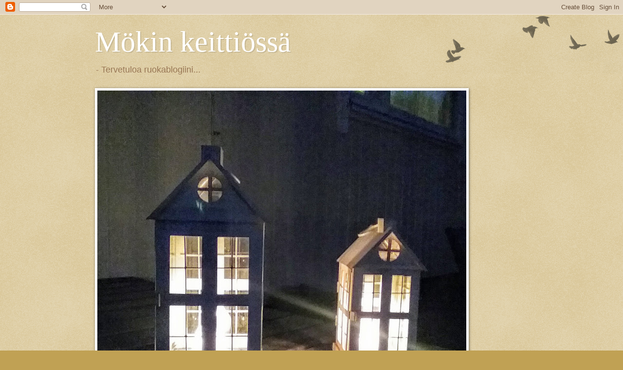

--- FILE ---
content_type: text/html; charset=UTF-8
request_url: https://mokinkeittiossa.blogspot.com/2012/11/2012-11-24-taatelileipaa-ja-homejuustoa.html
body_size: 14490
content:
<!DOCTYPE html>
<html class='v2' dir='ltr' lang='fi'>
<head>
<link href='https://www.blogger.com/static/v1/widgets/4128112664-css_bundle_v2.css' rel='stylesheet' type='text/css'/>
<meta content='width=1100' name='viewport'/>
<meta content='text/html; charset=UTF-8' http-equiv='Content-Type'/>
<meta content='blogger' name='generator'/>
<link href='https://mokinkeittiossa.blogspot.com/favicon.ico' rel='icon' type='image/x-icon'/>
<link href='http://mokinkeittiossa.blogspot.com/2012/11/2012-11-24-taatelileipaa-ja-homejuustoa.html' rel='canonical'/>
<link rel="alternate" type="application/atom+xml" title="Mökin keittiössä - Atom" href="https://mokinkeittiossa.blogspot.com/feeds/posts/default" />
<link rel="alternate" type="application/rss+xml" title="Mökin keittiössä - RSS" href="https://mokinkeittiossa.blogspot.com/feeds/posts/default?alt=rss" />
<link rel="service.post" type="application/atom+xml" title="Mökin keittiössä - Atom" href="https://www.blogger.com/feeds/406715784345827496/posts/default" />

<link rel="alternate" type="application/atom+xml" title="Mökin keittiössä - Atom" href="https://mokinkeittiossa.blogspot.com/feeds/3805969549095092219/comments/default" />
<!--Can't find substitution for tag [blog.ieCssRetrofitLinks]-->
<link href='https://blogger.googleusercontent.com/img/b/R29vZ2xl/AVvXsEigfnpwODIgrYTS37JK05mHF1RARd44sZY35y8jsjZ7KhkhmZRpd6kbc8j5pUjvwAb0OLWO769mUE75mJaetsuuPTwusYV5eQpCHeBKcT4VRSPPlYJQfdF0Kw2VdksEows9ZKG-qebJkr7l/s320/IMG_0179.JPG' rel='image_src'/>
<meta content='http://mokinkeittiossa.blogspot.com/2012/11/2012-11-24-taatelileipaa-ja-homejuustoa.html' property='og:url'/>
<meta content='2012-11-24 Taatelileipää ja homejuustoa...' property='og:title'/>
<meta content='Bongasin Pastanjauhantaa-blogista taatelileivän  ohjeen , jonka seuraksi sopii hyvin erilaiset juustot. Koeversioksi tehdyn leivän seuraksi ...' property='og:description'/>
<meta content='https://blogger.googleusercontent.com/img/b/R29vZ2xl/AVvXsEigfnpwODIgrYTS37JK05mHF1RARd44sZY35y8jsjZ7KhkhmZRpd6kbc8j5pUjvwAb0OLWO769mUE75mJaetsuuPTwusYV5eQpCHeBKcT4VRSPPlYJQfdF0Kw2VdksEows9ZKG-qebJkr7l/w1200-h630-p-k-no-nu/IMG_0179.JPG' property='og:image'/>
<title>Mökin keittiössä: 2012-11-24 Taatelileipää ja homejuustoa...</title>
<style id='page-skin-1' type='text/css'><!--
/*
-----------------------------------------------
Blogger Template Style
Name:     Watermark
Designer: Blogger
URL:      www.blogger.com
----------------------------------------------- */
/* Use this with templates/1ktemplate-*.html */
/* Content
----------------------------------------------- */
body {
font: normal normal 14px Arial, Tahoma, Helvetica, FreeSans, sans-serif;
color: #333333;
background: #c0a154 url(https://resources.blogblog.com/blogblog/data/1kt/watermark/body_background_birds.png) repeat scroll top left;
}
html body .content-outer {
min-width: 0;
max-width: 100%;
width: 100%;
}
.content-outer {
font-size: 92%;
}
a:link {
text-decoration:none;
color: #cc3300;
}
a:visited {
text-decoration:none;
color: #993322;
}
a:hover {
text-decoration:underline;
color: #ff3300;
}
.body-fauxcolumns .cap-top {
margin-top: 30px;
background: transparent url(https://resources.blogblog.com/blogblog/data/1kt/watermark/body_overlay_birds.png) no-repeat scroll top right;
height: 121px;
}
.content-inner {
padding: 0;
}
/* Header
----------------------------------------------- */
.header-inner .Header .titlewrapper,
.header-inner .Header .descriptionwrapper {
padding-left: 20px;
padding-right: 20px;
}
.Header h1 {
font: normal normal 60px Georgia, Utopia, 'Palatino Linotype', Palatino, serif;
color: #ffffff;
text-shadow: 2px 2px rgba(0, 0, 0, .1);
}
.Header h1 a {
color: #ffffff;
}
.Header .description {
font-size: 140%;
color: #997755;
}
/* Tabs
----------------------------------------------- */
.tabs-inner .section {
margin: 0 20px;
}
.tabs-inner .PageList, .tabs-inner .LinkList, .tabs-inner .Labels {
margin-left: -11px;
margin-right: -11px;
background-color: transparent;
border-top: 0 solid #ffffff;
border-bottom: 0 solid #ffffff;
-moz-box-shadow: 0 0 0 rgba(0, 0, 0, .3);
-webkit-box-shadow: 0 0 0 rgba(0, 0, 0, .3);
-goog-ms-box-shadow: 0 0 0 rgba(0, 0, 0, .3);
box-shadow: 0 0 0 rgba(0, 0, 0, .3);
}
.tabs-inner .PageList .widget-content,
.tabs-inner .LinkList .widget-content,
.tabs-inner .Labels .widget-content {
margin: -3px -11px;
background: transparent none  no-repeat scroll right;
}
.tabs-inner .widget ul {
padding: 2px 25px;
max-height: 34px;
background: transparent none no-repeat scroll left;
}
.tabs-inner .widget li {
border: none;
}
.tabs-inner .widget li a {
display: inline-block;
padding: .25em 1em;
font: normal normal 20px Georgia, Utopia, 'Palatino Linotype', Palatino, serif;
color: #cc3300;
border-right: 1px solid #c0a154;
}
.tabs-inner .widget li:first-child a {
border-left: 1px solid #c0a154;
}
.tabs-inner .widget li.selected a, .tabs-inner .widget li a:hover {
color: #000000;
}
/* Headings
----------------------------------------------- */
h2 {
font: normal normal 20px Georgia, Utopia, 'Palatino Linotype', Palatino, serif;
color: #000000;
margin: 0 0 .5em;
}
h2.date-header {
font: normal normal 16px Arial, Tahoma, Helvetica, FreeSans, sans-serif;
color: #997755;
}
/* Main
----------------------------------------------- */
.main-inner .column-center-inner,
.main-inner .column-left-inner,
.main-inner .column-right-inner {
padding: 0 5px;
}
.main-outer {
margin-top: 0;
background: transparent none no-repeat scroll top left;
}
.main-inner {
padding-top: 30px;
}
.main-cap-top {
position: relative;
}
.main-cap-top .cap-right {
position: absolute;
height: 0;
width: 100%;
bottom: 0;
background: transparent none repeat-x scroll bottom center;
}
.main-cap-top .cap-left {
position: absolute;
height: 245px;
width: 280px;
right: 0;
bottom: 0;
background: transparent none no-repeat scroll bottom left;
}
/* Posts
----------------------------------------------- */
.post-outer {
padding: 15px 20px;
margin: 0 0 25px;
background: transparent url(https://resources.blogblog.com/blogblog/data/1kt/watermark/post_background_birds.png) repeat scroll top left;
_background-image: none;
border: dotted 1px #ccbb99;
-moz-box-shadow: 0 0 0 rgba(0, 0, 0, .1);
-webkit-box-shadow: 0 0 0 rgba(0, 0, 0, .1);
-goog-ms-box-shadow: 0 0 0 rgba(0, 0, 0, .1);
box-shadow: 0 0 0 rgba(0, 0, 0, .1);
}
h3.post-title {
font: normal normal 30px Georgia, Utopia, 'Palatino Linotype', Palatino, serif;
margin: 0;
}
.comments h4 {
font: normal normal 30px Georgia, Utopia, 'Palatino Linotype', Palatino, serif;
margin: 1em 0 0;
}
.post-body {
font-size: 105%;
line-height: 1.5;
position: relative;
}
.post-header {
margin: 0 0 1em;
color: #997755;
}
.post-footer {
margin: 10px 0 0;
padding: 10px 0 0;
color: #997755;
border-top: dashed 1px #777777;
}
#blog-pager {
font-size: 140%
}
#comments .comment-author {
padding-top: 1.5em;
border-top: dashed 1px #777777;
background-position: 0 1.5em;
}
#comments .comment-author:first-child {
padding-top: 0;
border-top: none;
}
.avatar-image-container {
margin: .2em 0 0;
}
/* Comments
----------------------------------------------- */
.comments .comments-content .icon.blog-author {
background-repeat: no-repeat;
background-image: url([data-uri]);
}
.comments .comments-content .loadmore a {
border-top: 1px solid #777777;
border-bottom: 1px solid #777777;
}
.comments .continue {
border-top: 2px solid #777777;
}
/* Widgets
----------------------------------------------- */
.widget ul, .widget #ArchiveList ul.flat {
padding: 0;
list-style: none;
}
.widget ul li, .widget #ArchiveList ul.flat li {
padding: .35em 0;
text-indent: 0;
border-top: dashed 1px #777777;
}
.widget ul li:first-child, .widget #ArchiveList ul.flat li:first-child {
border-top: none;
}
.widget .post-body ul {
list-style: disc;
}
.widget .post-body ul li {
border: none;
}
.widget .zippy {
color: #777777;
}
.post-body img, .post-body .tr-caption-container, .Profile img, .Image img,
.BlogList .item-thumbnail img {
padding: 5px;
background: #fff;
-moz-box-shadow: 1px 1px 5px rgba(0, 0, 0, .5);
-webkit-box-shadow: 1px 1px 5px rgba(0, 0, 0, .5);
-goog-ms-box-shadow: 1px 1px 5px rgba(0, 0, 0, .5);
box-shadow: 1px 1px 5px rgba(0, 0, 0, .5);
}
.post-body img, .post-body .tr-caption-container {
padding: 8px;
}
.post-body .tr-caption-container {
color: #333333;
}
.post-body .tr-caption-container img {
padding: 0;
background: transparent;
border: none;
-moz-box-shadow: 0 0 0 rgba(0, 0, 0, .1);
-webkit-box-shadow: 0 0 0 rgba(0, 0, 0, .1);
-goog-ms-box-shadow: 0 0 0 rgba(0, 0, 0, .1);
box-shadow: 0 0 0 rgba(0, 0, 0, .1);
}
/* Footer
----------------------------------------------- */
.footer-outer {
color:#ccbb99;
background: #330000 url(https://resources.blogblog.com/blogblog/data/1kt/watermark/body_background_navigator.png) repeat scroll top left;
}
.footer-outer a {
color: #ff7755;
}
.footer-outer a:visited {
color: #dd5533;
}
.footer-outer a:hover {
color: #ff9977;
}
.footer-outer .widget h2 {
color: #eeddbb;
}
/* Mobile
----------------------------------------------- */
body.mobile  {
background-size: 100% auto;
}
.mobile .body-fauxcolumn-outer {
background: transparent none repeat scroll top left;
}
html .mobile .mobile-date-outer {
border-bottom: none;
background: transparent url(https://resources.blogblog.com/blogblog/data/1kt/watermark/post_background_birds.png) repeat scroll top left;
_background-image: none;
margin-bottom: 10px;
}
.mobile .main-inner .date-outer {
padding: 0;
}
.mobile .main-inner .date-header {
margin: 10px;
}
.mobile .main-cap-top {
z-index: -1;
}
.mobile .content-outer {
font-size: 100%;
}
.mobile .post-outer {
padding: 10px;
}
.mobile .main-cap-top .cap-left {
background: transparent none no-repeat scroll bottom left;
}
.mobile .body-fauxcolumns .cap-top {
margin: 0;
}
.mobile-link-button {
background: transparent url(https://resources.blogblog.com/blogblog/data/1kt/watermark/post_background_birds.png) repeat scroll top left;
}
.mobile-link-button a:link, .mobile-link-button a:visited {
color: #cc3300;
}
.mobile-index-date .date-header {
color: #997755;
}
.mobile-index-contents {
color: #333333;
}
.mobile .tabs-inner .section {
margin: 0;
}
.mobile .tabs-inner .PageList {
margin-left: 0;
margin-right: 0;
}
.mobile .tabs-inner .PageList .widget-content {
margin: 0;
color: #000000;
background: transparent url(https://resources.blogblog.com/blogblog/data/1kt/watermark/post_background_birds.png) repeat scroll top left;
}
.mobile .tabs-inner .PageList .widget-content .pagelist-arrow {
border-left: 1px solid #c0a154;
}

--></style>
<style id='template-skin-1' type='text/css'><!--
body {
min-width: 930px;
}
.content-outer, .content-fauxcolumn-outer, .region-inner {
min-width: 930px;
max-width: 930px;
_width: 930px;
}
.main-inner .columns {
padding-left: 0px;
padding-right: 360px;
}
.main-inner .fauxcolumn-center-outer {
left: 0px;
right: 360px;
/* IE6 does not respect left and right together */
_width: expression(this.parentNode.offsetWidth -
parseInt("0px") -
parseInt("360px") + 'px');
}
.main-inner .fauxcolumn-left-outer {
width: 0px;
}
.main-inner .fauxcolumn-right-outer {
width: 360px;
}
.main-inner .column-left-outer {
width: 0px;
right: 100%;
margin-left: -0px;
}
.main-inner .column-right-outer {
width: 360px;
margin-right: -360px;
}
#layout {
min-width: 0;
}
#layout .content-outer {
min-width: 0;
width: 800px;
}
#layout .region-inner {
min-width: 0;
width: auto;
}
body#layout div.add_widget {
padding: 8px;
}
body#layout div.add_widget a {
margin-left: 32px;
}
--></style>
<link href='https://www.blogger.com/dyn-css/authorization.css?targetBlogID=406715784345827496&amp;zx=485ea576-3f44-4039-9ae3-542ee4004af7' media='none' onload='if(media!=&#39;all&#39;)media=&#39;all&#39;' rel='stylesheet'/><noscript><link href='https://www.blogger.com/dyn-css/authorization.css?targetBlogID=406715784345827496&amp;zx=485ea576-3f44-4039-9ae3-542ee4004af7' rel='stylesheet'/></noscript>
<meta name='google-adsense-platform-account' content='ca-host-pub-1556223355139109'/>
<meta name='google-adsense-platform-domain' content='blogspot.com'/>

</head>
<body class='loading variant-birds'>
<div class='navbar section' id='navbar' name='Navigointipalkki'><div class='widget Navbar' data-version='1' id='Navbar1'><script type="text/javascript">
    function setAttributeOnload(object, attribute, val) {
      if(window.addEventListener) {
        window.addEventListener('load',
          function(){ object[attribute] = val; }, false);
      } else {
        window.attachEvent('onload', function(){ object[attribute] = val; });
      }
    }
  </script>
<div id="navbar-iframe-container"></div>
<script type="text/javascript" src="https://apis.google.com/js/platform.js"></script>
<script type="text/javascript">
      gapi.load("gapi.iframes:gapi.iframes.style.bubble", function() {
        if (gapi.iframes && gapi.iframes.getContext) {
          gapi.iframes.getContext().openChild({
              url: 'https://www.blogger.com/navbar/406715784345827496?po\x3d3805969549095092219\x26origin\x3dhttps://mokinkeittiossa.blogspot.com',
              where: document.getElementById("navbar-iframe-container"),
              id: "navbar-iframe"
          });
        }
      });
    </script><script type="text/javascript">
(function() {
var script = document.createElement('script');
script.type = 'text/javascript';
script.src = '//pagead2.googlesyndication.com/pagead/js/google_top_exp.js';
var head = document.getElementsByTagName('head')[0];
if (head) {
head.appendChild(script);
}})();
</script>
</div></div>
<div class='body-fauxcolumns'>
<div class='fauxcolumn-outer body-fauxcolumn-outer'>
<div class='cap-top'>
<div class='cap-left'></div>
<div class='cap-right'></div>
</div>
<div class='fauxborder-left'>
<div class='fauxborder-right'></div>
<div class='fauxcolumn-inner'>
</div>
</div>
<div class='cap-bottom'>
<div class='cap-left'></div>
<div class='cap-right'></div>
</div>
</div>
</div>
<div class='content'>
<div class='content-fauxcolumns'>
<div class='fauxcolumn-outer content-fauxcolumn-outer'>
<div class='cap-top'>
<div class='cap-left'></div>
<div class='cap-right'></div>
</div>
<div class='fauxborder-left'>
<div class='fauxborder-right'></div>
<div class='fauxcolumn-inner'>
</div>
</div>
<div class='cap-bottom'>
<div class='cap-left'></div>
<div class='cap-right'></div>
</div>
</div>
</div>
<div class='content-outer'>
<div class='content-cap-top cap-top'>
<div class='cap-left'></div>
<div class='cap-right'></div>
</div>
<div class='fauxborder-left content-fauxborder-left'>
<div class='fauxborder-right content-fauxborder-right'></div>
<div class='content-inner'>
<header>
<div class='header-outer'>
<div class='header-cap-top cap-top'>
<div class='cap-left'></div>
<div class='cap-right'></div>
</div>
<div class='fauxborder-left header-fauxborder-left'>
<div class='fauxborder-right header-fauxborder-right'></div>
<div class='region-inner header-inner'>
<div class='header section' id='header' name='Otsikko'><div class='widget Header' data-version='1' id='Header1'>
<div id='header-inner'>
<div class='titlewrapper'>
<h1 class='title'>
<a href='https://mokinkeittiossa.blogspot.com/'>
Mökin keittiössä
</a>
</h1>
</div>
<div class='descriptionwrapper'>
<p class='description'><span>- Tervetuloa ruokablogiini...</span></p>
</div>
</div>
</div></div>
</div>
</div>
<div class='header-cap-bottom cap-bottom'>
<div class='cap-left'></div>
<div class='cap-right'></div>
</div>
</div>
</header>
<div class='tabs-outer'>
<div class='tabs-cap-top cap-top'>
<div class='cap-left'></div>
<div class='cap-right'></div>
</div>
<div class='fauxborder-left tabs-fauxborder-left'>
<div class='fauxborder-right tabs-fauxborder-right'></div>
<div class='region-inner tabs-inner'>
<div class='tabs section' id='crosscol' name='Kaikki sarakkeet'><div class='widget Image' data-version='1' id='Image1'>
<h2>Joulun odotuksen tunnelmaa...</h2>
<div class='widget-content'>
<img alt='Joulun odotuksen tunnelmaa...' height='676' id='Image1_img' src='https://blogger.googleusercontent.com/img/b/R29vZ2xl/AVvXsEjWGuwYMZGPh7jsDiEh_s8FaY7LM8KDkndo5-F-j8vy0vokDPCwm6wMrZoDJTTemP2Kijo5Lpyr145RjVCAQo1RO__67AI6sz3dZW-jDALUq7dWbe8W0mrvGXYNhq5CRLZ8tp6Ozv6AVZCE/s758/20161022_183827.jpg' width='758'/>
<br/>
</div>
<div class='clear'></div>
</div></div>
<div class='tabs no-items section' id='crosscol-overflow' name='Cross-Column 2'></div>
</div>
</div>
<div class='tabs-cap-bottom cap-bottom'>
<div class='cap-left'></div>
<div class='cap-right'></div>
</div>
</div>
<div class='main-outer'>
<div class='main-cap-top cap-top'>
<div class='cap-left'></div>
<div class='cap-right'></div>
</div>
<div class='fauxborder-left main-fauxborder-left'>
<div class='fauxborder-right main-fauxborder-right'></div>
<div class='region-inner main-inner'>
<div class='columns fauxcolumns'>
<div class='fauxcolumn-outer fauxcolumn-center-outer'>
<div class='cap-top'>
<div class='cap-left'></div>
<div class='cap-right'></div>
</div>
<div class='fauxborder-left'>
<div class='fauxborder-right'></div>
<div class='fauxcolumn-inner'>
</div>
</div>
<div class='cap-bottom'>
<div class='cap-left'></div>
<div class='cap-right'></div>
</div>
</div>
<div class='fauxcolumn-outer fauxcolumn-left-outer'>
<div class='cap-top'>
<div class='cap-left'></div>
<div class='cap-right'></div>
</div>
<div class='fauxborder-left'>
<div class='fauxborder-right'></div>
<div class='fauxcolumn-inner'>
</div>
</div>
<div class='cap-bottom'>
<div class='cap-left'></div>
<div class='cap-right'></div>
</div>
</div>
<div class='fauxcolumn-outer fauxcolumn-right-outer'>
<div class='cap-top'>
<div class='cap-left'></div>
<div class='cap-right'></div>
</div>
<div class='fauxborder-left'>
<div class='fauxborder-right'></div>
<div class='fauxcolumn-inner'>
</div>
</div>
<div class='cap-bottom'>
<div class='cap-left'></div>
<div class='cap-right'></div>
</div>
</div>
<!-- corrects IE6 width calculation -->
<div class='columns-inner'>
<div class='column-center-outer'>
<div class='column-center-inner'>
<div class='main section' id='main' name='Ensisijainen'><div class='widget Blog' data-version='1' id='Blog1'>
<div class='blog-posts hfeed'>

          <div class="date-outer">
        
<h2 class='date-header'><span>tiistai 20. marraskuuta 2012</span></h2>

          <div class="date-posts">
        
<div class='post-outer'>
<div class='post hentry uncustomized-post-template' itemprop='blogPost' itemscope='itemscope' itemtype='http://schema.org/BlogPosting'>
<meta content='https://blogger.googleusercontent.com/img/b/R29vZ2xl/AVvXsEigfnpwODIgrYTS37JK05mHF1RARd44sZY35y8jsjZ7KhkhmZRpd6kbc8j5pUjvwAb0OLWO769mUE75mJaetsuuPTwusYV5eQpCHeBKcT4VRSPPlYJQfdF0Kw2VdksEows9ZKG-qebJkr7l/s320/IMG_0179.JPG' itemprop='image_url'/>
<meta content='406715784345827496' itemprop='blogId'/>
<meta content='3805969549095092219' itemprop='postId'/>
<a name='3805969549095092219'></a>
<h3 class='post-title entry-title' itemprop='name'>
2012-11-24 Taatelileipää ja homejuustoa...
</h3>
<div class='post-header'>
<div class='post-header-line-1'></div>
</div>
<div class='post-body entry-content' id='post-body-3805969549095092219' itemprop='description articleBody'>
<span style="font-size: small;"><span style="font-family: Times,&quot;Times New Roman&quot;,serif;">Bongasin Pastanjauhantaa-blogista <a href="http://pastanjauntaaha.blogspot.fi/2009/09/testissa-taatelileipa.html">taatelileivän</a><a href="//www.blogger.com/blogger.g?blogID=406715784345827496"> ohjeen</a>, jonka seuraksi sopii hyvin erilaiset juustot. Koeversioksi tehdyn leivän seuraksi olin ostanut Aura-juustoa. Leivän ja juuston kanssa sopi hyvin yhteen ystäväni valmistama karviais-porkkanahillo <i>- Laura: tätä otetaan mielellään vastaan tulevaisuudessakin ;)&nbsp;</i></span></span><br />
<span style="font-size: small;"><span style="font-family: Times,&quot;Times New Roman&quot;,serif;"><br /></span></span>
<span style="font-size: small;"><span style="font-family: Times,&quot;Times New Roman&quot;,serif;"><br /></span></span>
<div class="separator" style="clear: both; text-align: center;">
<span style="font-size: small;"><span style="font-family: Times,&quot;Times New Roman&quot;,serif;"><a href="https://blogger.googleusercontent.com/img/b/R29vZ2xl/AVvXsEigfnpwODIgrYTS37JK05mHF1RARd44sZY35y8jsjZ7KhkhmZRpd6kbc8j5pUjvwAb0OLWO769mUE75mJaetsuuPTwusYV5eQpCHeBKcT4VRSPPlYJQfdF0Kw2VdksEows9ZKG-qebJkr7l/s1600/IMG_0179.JPG" imageanchor="1" style="margin-left: 1em; margin-right: 1em;"><img border="0" height="240" src="https://blogger.googleusercontent.com/img/b/R29vZ2xl/AVvXsEigfnpwODIgrYTS37JK05mHF1RARd44sZY35y8jsjZ7KhkhmZRpd6kbc8j5pUjvwAb0OLWO769mUE75mJaetsuuPTwusYV5eQpCHeBKcT4VRSPPlYJQfdF0Kw2VdksEows9ZKG-qebJkr7l/s320/IMG_0179.JPG" width="320" /></a></span></span></div>
<span style="font-size: small;"><span style="font-family: Times,&quot;Times New Roman&quot;,serif;"><br /></span></span>
<span style="font-size: small;"><span style="font-family: Times,&quot;Times New Roman&quot;,serif;"><br /></span></span>
<span style="font-size: small;"><span style="font-family: Times,&quot;Times New Roman&quot;,serif;"><u>TAATELILEIPÄ</u></span></span><br />
<span style="font-size: small;"><span style="font-family: Times,&quot;Times New Roman&quot;,serif;">2&#189; dl maitoa</span></span><br />
<span style="font-size: small;"><span style="font-family: Times,&quot;Times New Roman&quot;,serif;">100 g sokeria <i>(itse laitoin 75 g)</i></span></span><br />
<span style="font-size: small;"><span style="font-family: Times,&quot;Times New Roman&quot;,serif;">60 g voita</span></span><br />
<span style="font-size: small;"><span style="font-family: Times,&quot;Times New Roman&quot;,serif;">175 g kivettömiä taateleita pilkottuna</span></span><br />
<span style="font-size: small;"><span style="font-family: Times,&quot;Times New Roman&quot;,serif;">n. 2 dl vehnäjauhoja</span></span><br />
<span style="font-size: small;"><span style="font-family: Times,&quot;Times New Roman&quot;,serif;">n.2 dl täysjyvävehnäjauhoja</span></span><br />
<span style="font-size: small;"><span style="font-family: Times,&quot;Times New Roman&quot;,serif;">1,5 tl leivinjauhetta</span></span><br />
<span style="font-size: small;"><span style="font-family: Times,&quot;Times New Roman&quot;,serif;">0,5 tl suolaa</span></span><br />
<span style="font-size: small;"><span style="font-family: Times,&quot;Times New Roman&quot;,serif;">1 muna vatkattuna</span></span><br />
<span style="font-size: small;"><span style="font-family: Times,&quot;Times New Roman&quot;,serif;">60 g pähkinärouhetta</span></span><br />
<span style="font-size: small;"><span style="font-family: Times,&quot;Times New Roman&quot;,serif;"><br /></span></span>
<span style="font-size: small;"><span style="font-family: Times,&quot;Times New Roman&quot;,serif;">Kuumenna
 uuni 175-asteiseksi. Voitele 22 x 11 x 7 cm:n kokoinen leipävuoka ja 
vuoraa se leivinpaperilla. Kuumenna maito ja sulata siinä voi ja sokeri. 
Lisää pilkotut taatelit ja anna jäähtyä kädenlämpöiseksi. Siivilöi 
jauhot, leivinjauhe ja suola kulhoon. Tee jauhojen keskelle syvennys ja 
kaada siihen tasaisena nauhana maitoseos, vatkattu kananmuna ja pähkinärouhe. 
Sekoita hitaasti, kunnes ainekset ovat sekaisin. Kaada taikina vuokaan. 
Paista leipää uunissa, kunnes sen keskelle työnnettyyn puutikkuun ei 
tartu taikinaa - noin 35-45 minuuttia <i>(minulla leipä oli uunissa 50 minuuttia)</i>. Anna leivän jäähtyä vuoassaan ennen 
leikkaamista.</span></span><br />
<br />
<span style="font-size: small;"><span style="font-family: Times,&quot;Times New Roman&quot;,serif;"><i>Jos teen tätä leipää vielä joskus, kokeilen seuraavaa: paloittelen taatelit vielä pienemmäksi sekä keitän niitä hiukan aikaa maidossa.</i></span></span><br />
<span style="font-size: small;"><span style="font-family: Times,&quot;Times New Roman&quot;,serif;"><br /></span></span>
<br />
<div style='clear: both;'></div>
</div>
<div class='post-footer'>
<div class='post-footer-line post-footer-line-1'>
<span class='post-author vcard'>
Lähettänyt
<span class='fn' itemprop='author' itemscope='itemscope' itemtype='http://schema.org/Person'>
<meta content='https://www.blogger.com/profile/07063444417975457428' itemprop='url'/>
<a class='g-profile' href='https://www.blogger.com/profile/07063444417975457428' rel='author' title='author profile'>
<span itemprop='name'>Sanna</span>
</a>
</span>
</span>
<span class='post-timestamp'>
klo
<meta content='http://mokinkeittiossa.blogspot.com/2012/11/2012-11-24-taatelileipaa-ja-homejuustoa.html' itemprop='url'/>
<a class='timestamp-link' href='https://mokinkeittiossa.blogspot.com/2012/11/2012-11-24-taatelileipaa-ja-homejuustoa.html' rel='bookmark' title='permanent link'><abbr class='published' itemprop='datePublished' title='2012-11-20T12:29:00+02:00'>12.29</abbr></a>
</span>
<span class='post-comment-link'>
</span>
<span class='post-icons'>
<span class='item-control blog-admin pid-1831219912'>
<a href='https://www.blogger.com/post-edit.g?blogID=406715784345827496&postID=3805969549095092219&from=pencil' title='Muokkaa tekstiä'>
<img alt='' class='icon-action' height='18' src='https://resources.blogblog.com/img/icon18_edit_allbkg.gif' width='18'/>
</a>
</span>
</span>
<div class='post-share-buttons goog-inline-block'>
<a class='goog-inline-block share-button sb-email' href='https://www.blogger.com/share-post.g?blogID=406715784345827496&postID=3805969549095092219&target=email' target='_blank' title='Kohteen lähettäminen sähköpostitse'><span class='share-button-link-text'>Kohteen lähettäminen sähköpostitse</span></a><a class='goog-inline-block share-button sb-blog' href='https://www.blogger.com/share-post.g?blogID=406715784345827496&postID=3805969549095092219&target=blog' onclick='window.open(this.href, "_blank", "height=270,width=475"); return false;' target='_blank' title='Bloggaa tästä!'><span class='share-button-link-text'>Bloggaa tästä!</span></a><a class='goog-inline-block share-button sb-twitter' href='https://www.blogger.com/share-post.g?blogID=406715784345827496&postID=3805969549095092219&target=twitter' target='_blank' title='Jaa X:ssä'><span class='share-button-link-text'>Jaa X:ssä</span></a><a class='goog-inline-block share-button sb-facebook' href='https://www.blogger.com/share-post.g?blogID=406715784345827496&postID=3805969549095092219&target=facebook' onclick='window.open(this.href, "_blank", "height=430,width=640"); return false;' target='_blank' title='Jaa Facebookiin'><span class='share-button-link-text'>Jaa Facebookiin</span></a><a class='goog-inline-block share-button sb-pinterest' href='https://www.blogger.com/share-post.g?blogID=406715784345827496&postID=3805969549095092219&target=pinterest' target='_blank' title='Jaa Pinterestiin'><span class='share-button-link-text'>Jaa Pinterestiin</span></a>
</div>
</div>
<div class='post-footer-line post-footer-line-2'>
<span class='post-labels'>
Tunnisteet:
<a href='https://mokinkeittiossa.blogspot.com/search/label/Aura-juusto' rel='tag'>Aura-juusto</a>,
<a href='https://mokinkeittiossa.blogspot.com/search/label/Joulu' rel='tag'>Joulu</a>,
<a href='https://mokinkeittiossa.blogspot.com/search/label/Juustot' rel='tag'>Juustot</a>,
<a href='https://mokinkeittiossa.blogspot.com/search/label/Leiv%C3%A4t' rel='tag'>Leivät</a>,
<a href='https://mokinkeittiossa.blogspot.com/search/label/Suolaiset%20leivonnaiset' rel='tag'>Suolaiset leivonnaiset</a>
</span>
</div>
<div class='post-footer-line post-footer-line-3'>
<span class='post-location'>
</span>
</div>
</div>
</div>
<div class='comments' id='comments'>
<a name='comments'></a>
<h4>Ei kommentteja:</h4>
<div id='Blog1_comments-block-wrapper'>
<dl class='avatar-comment-indent' id='comments-block'>
</dl>
</div>
<p class='comment-footer'>
<div class='comment-form'>
<a name='comment-form'></a>
<h4 id='comment-post-message'>Lähetä kommentti</h4>
<p>
</p>
<a href='https://www.blogger.com/comment/frame/406715784345827496?po=3805969549095092219&hl=fi&saa=85391&origin=https://mokinkeittiossa.blogspot.com' id='comment-editor-src'></a>
<iframe allowtransparency='true' class='blogger-iframe-colorize blogger-comment-from-post' frameborder='0' height='410px' id='comment-editor' name='comment-editor' src='' width='100%'></iframe>
<script src='https://www.blogger.com/static/v1/jsbin/1345082660-comment_from_post_iframe.js' type='text/javascript'></script>
<script type='text/javascript'>
      BLOG_CMT_createIframe('https://www.blogger.com/rpc_relay.html');
    </script>
</div>
</p>
</div>
</div>

        </div></div>
      
</div>
<div class='blog-pager' id='blog-pager'>
<span id='blog-pager-newer-link'>
<a class='blog-pager-newer-link' href='https://mokinkeittiossa.blogspot.com/2012/11/2012-11-20-mokki-tehtaassa.html' id='Blog1_blog-pager-newer-link' title='Uudempi teksti'>Uudempi teksti</a>
</span>
<span id='blog-pager-older-link'>
<a class='blog-pager-older-link' href='https://mokinkeittiossa.blogspot.com/2012/11/2012-11-17-jalleen-yksi-vuosi.html' id='Blog1_blog-pager-older-link' title='Vanhempi viesti'>Vanhempi viesti</a>
</span>
<a class='home-link' href='https://mokinkeittiossa.blogspot.com/'>Etusivu</a>
</div>
<div class='clear'></div>
<div class='post-feeds'>
<div class='feed-links'>
Tilaa:
<a class='feed-link' href='https://mokinkeittiossa.blogspot.com/feeds/3805969549095092219/comments/default' target='_blank' type='application/atom+xml'>Lähetä kommentteja (Atom)</a>
</div>
</div>
</div></div>
</div>
</div>
<div class='column-left-outer'>
<div class='column-left-inner'>
<aside>
</aside>
</div>
</div>
<div class='column-right-outer'>
<div class='column-right-inner'>
<aside>
<div class='sidebar section' id='sidebar-right-1'><div class='widget Profile' data-version='1' id='Profile1'>
<h2>Tietoja minusta</h2>
<div class='widget-content'>
<a href='https://www.blogger.com/profile/07063444417975457428'><img alt='Oma kuva' class='profile-img' height='60' src='//blogger.googleusercontent.com/img/b/R29vZ2xl/AVvXsEiOF3yLNEIuiSfuHzKw6MYLVDbPFaKuaKWD1sA9-emrBsUKET5YFSRFhT4Xj0q2qwXd-_Lg-XeI-q06-kB9ZzlSRqMsrZ_pvIg5VM6SBiXLmLeDSufK6Z3rD8WfMuJNslo/s1600/*' width='80'/></a>
<dl class='profile-datablock'>
<dt class='profile-data'>
<a class='profile-name-link g-profile' href='https://www.blogger.com/profile/07063444417975457428' rel='author' style='background-image: url(//www.blogger.com/img/logo-16.png);'>
Sanna
</a>
</dt>
<dd class='profile-textblock'>Blogi on pyörinyt kesästä 2011, jolloin innostuin mökkimaisemissa ollessani kokkailusta. Sieltä innostus on siirtyi "kaupunkiasunnolle". Reseptit ovat pitkälti muualta poimittuja ja blogi toimiikin itselleni reseptivihkona :)

Tervetuloa mukaan :)

Sähköposti: mokinkeittiossa@gmail.com</dd>
</dl>
<a class='profile-link' href='https://www.blogger.com/profile/07063444417975457428' rel='author'>Tarkastele profiilia</a>
<div class='clear'></div>
</div>
</div><div class='widget Text' data-version='1' id='Text1'>
<h2 class='title'>Kuvista</h2>
<div class='widget-content'>
Kuvat ovat omiani,<br/>ethän kopioi niitä ilman lupaani,<br/>kiitos!<br/><br/><br/><br/>
</div>
<div class='clear'></div>
</div></div>
<table border='0' cellpadding='0' cellspacing='0' class='section-columns columns-2'>
<tbody>
<tr>
<td class='first columns-cell'>
<div class='sidebar section' id='sidebar-right-2-1'><div class='widget Image' data-version='1' id='Image4'>
<h2>Herttua</h2>
<div class='widget-content'>
<img alt='Herttua' height='131' id='Image4_img' src='https://blogger.googleusercontent.com/img/b/R29vZ2xl/AVvXsEgR0AAEKiMirPQj1nInthZH8_qWC2NLCg8tjCBQOXPnA81l20zGwXP5iur2Zks_1yBfEk0g66Ly9V_pW7zj61DNiLwLD2WuSpHWyYgp7T54JjRagxJ0hapOyKLY2rgBVhDKwrU55HDSbB5y/s175/272.JPG' width='175'/>
<br/>
</div>
<div class='clear'></div>
</div><div class='widget Image' data-version='1' id='Image3'>
<h2>Vili</h2>
<div class='widget-content'>
<img alt='Vili' height='131' id='Image3_img' src='https://blogger.googleusercontent.com/img/b/R29vZ2xl/AVvXsEjVckwx0B5C4FnLlAOZ2XjXni2aNX1lXpAtwETcLfX7b-Bm6RYfP2XZuPqW694FKsyfc6ZHUR2nFoeUtWtsaQq3LcCR3ZBT9hof1u2CokJiCjnO70p8AweyM85SepLvVoapSSRaKZRuEJlK/s175/053.JPG' width='175'/>
<br/>
</div>
<div class='clear'></div>
</div><div class='widget Image' data-version='1' id='Image2'>
<h2>Oma koti kullan kallis...</h2>
<div class='widget-content'>
<img alt='Oma koti kullan kallis...' height='350' id='Image2_img' src='https://blogger.googleusercontent.com/img/b/R29vZ2xl/AVvXsEgx3Y0xDrRyLyMJnZiiUcO9B6zEr31cbmAP55dQSV3fF1gU6T5B7sJJevub3z8gnyjh0buaWp2_nJe5TJ_cXtSoL0Z0ZVteTuXFXeODiojgd2NxiKRhVVMgqmY-Ii3fGx_BOp04m4TDI7Bl/s1600-r/IMG_0781.JPG' width='175'/>
<br/>
</div>
<div class='clear'></div>
</div><div class='widget Stats' data-version='1' id='Stats1'>
<h2>Kävijöitä</h2>
<div class='widget-content'>
<div id='Stats1_content' style='display: none;'>
<script src='https://www.gstatic.com/charts/loader.js' type='text/javascript'></script>
<span id='Stats1_sparklinespan' style='display:inline-block; width:75px; height:30px'></span>
<span class='counter-wrapper text-counter-wrapper' id='Stats1_totalCount'>
</span>
<div class='clear'></div>
</div>
</div>
</div><div class='widget Followers' data-version='1' id='Followers1'>
<h2 class='title'>Lukijat</h2>
<div class='widget-content'>
<div id='Followers1-wrapper'>
<div style='margin-right:2px;'>
<div><script type="text/javascript" src="https://apis.google.com/js/platform.js"></script>
<div id="followers-iframe-container"></div>
<script type="text/javascript">
    window.followersIframe = null;
    function followersIframeOpen(url) {
      gapi.load("gapi.iframes", function() {
        if (gapi.iframes && gapi.iframes.getContext) {
          window.followersIframe = gapi.iframes.getContext().openChild({
            url: url,
            where: document.getElementById("followers-iframe-container"),
            messageHandlersFilter: gapi.iframes.CROSS_ORIGIN_IFRAMES_FILTER,
            messageHandlers: {
              '_ready': function(obj) {
                window.followersIframe.getIframeEl().height = obj.height;
              },
              'reset': function() {
                window.followersIframe.close();
                followersIframeOpen("https://www.blogger.com/followers/frame/406715784345827496?colors\x3dCgt0cmFuc3BhcmVudBILdHJhbnNwYXJlbnQaByMzMzMzMzMiByNjYzMzMDAqC3RyYW5zcGFyZW50MgcjMDAwMDAwOgcjMzMzMzMzQgcjY2MzMzAwSgcjNzc3Nzc3UgcjY2MzMzAwWgt0cmFuc3BhcmVudA%3D%3D\x26pageSize\x3d21\x26hl\x3dfi\x26origin\x3dhttps://mokinkeittiossa.blogspot.com");
              },
              'open': function(url) {
                window.followersIframe.close();
                followersIframeOpen(url);
              }
            }
          });
        }
      });
    }
    followersIframeOpen("https://www.blogger.com/followers/frame/406715784345827496?colors\x3dCgt0cmFuc3BhcmVudBILdHJhbnNwYXJlbnQaByMzMzMzMzMiByNjYzMzMDAqC3RyYW5zcGFyZW50MgcjMDAwMDAwOgcjMzMzMzMzQgcjY2MzMzAwSgcjNzc3Nzc3UgcjY2MzMzAwWgt0cmFuc3BhcmVudA%3D%3D\x26pageSize\x3d21\x26hl\x3dfi\x26origin\x3dhttps://mokinkeittiossa.blogspot.com");
  </script></div>
</div>
</div>
<div class='clear'></div>
</div>
</div></div>
</td>
<td class='columns-cell'>
<div class='sidebar section' id='sidebar-right-2-2'><div class='widget BlogArchive' data-version='1' id='BlogArchive1'>
<h2>Blogiarkisto</h2>
<div class='widget-content'>
<div id='ArchiveList'>
<div id='BlogArchive1_ArchiveList'>
<ul class='hierarchy'>
<li class='archivedate collapsed'>
<a class='toggle' href='javascript:void(0)'>
<span class='zippy'>

        &#9658;&#160;
      
</span>
</a>
<a class='post-count-link' href='https://mokinkeittiossa.blogspot.com/2017/'>
2017
</a>
<span class='post-count' dir='ltr'>(7)</span>
<ul class='hierarchy'>
<li class='archivedate collapsed'>
<a class='toggle' href='javascript:void(0)'>
<span class='zippy'>

        &#9658;&#160;
      
</span>
</a>
<a class='post-count-link' href='https://mokinkeittiossa.blogspot.com/2017/02/'>
helmikuuta
</a>
<span class='post-count' dir='ltr'>(1)</span>
</li>
</ul>
<ul class='hierarchy'>
<li class='archivedate collapsed'>
<a class='toggle' href='javascript:void(0)'>
<span class='zippy'>

        &#9658;&#160;
      
</span>
</a>
<a class='post-count-link' href='https://mokinkeittiossa.blogspot.com/2017/01/'>
tammikuuta
</a>
<span class='post-count' dir='ltr'>(6)</span>
</li>
</ul>
</li>
</ul>
<ul class='hierarchy'>
<li class='archivedate collapsed'>
<a class='toggle' href='javascript:void(0)'>
<span class='zippy'>

        &#9658;&#160;
      
</span>
</a>
<a class='post-count-link' href='https://mokinkeittiossa.blogspot.com/2016/'>
2016
</a>
<span class='post-count' dir='ltr'>(73)</span>
<ul class='hierarchy'>
<li class='archivedate collapsed'>
<a class='toggle' href='javascript:void(0)'>
<span class='zippy'>

        &#9658;&#160;
      
</span>
</a>
<a class='post-count-link' href='https://mokinkeittiossa.blogspot.com/2016/12/'>
joulukuuta
</a>
<span class='post-count' dir='ltr'>(13)</span>
</li>
</ul>
<ul class='hierarchy'>
<li class='archivedate collapsed'>
<a class='toggle' href='javascript:void(0)'>
<span class='zippy'>

        &#9658;&#160;
      
</span>
</a>
<a class='post-count-link' href='https://mokinkeittiossa.blogspot.com/2016/11/'>
marraskuuta
</a>
<span class='post-count' dir='ltr'>(12)</span>
</li>
</ul>
<ul class='hierarchy'>
<li class='archivedate collapsed'>
<a class='toggle' href='javascript:void(0)'>
<span class='zippy'>

        &#9658;&#160;
      
</span>
</a>
<a class='post-count-link' href='https://mokinkeittiossa.blogspot.com/2016/10/'>
lokakuuta
</a>
<span class='post-count' dir='ltr'>(5)</span>
</li>
</ul>
<ul class='hierarchy'>
<li class='archivedate collapsed'>
<a class='toggle' href='javascript:void(0)'>
<span class='zippy'>

        &#9658;&#160;
      
</span>
</a>
<a class='post-count-link' href='https://mokinkeittiossa.blogspot.com/2016/09/'>
syyskuuta
</a>
<span class='post-count' dir='ltr'>(3)</span>
</li>
</ul>
<ul class='hierarchy'>
<li class='archivedate collapsed'>
<a class='toggle' href='javascript:void(0)'>
<span class='zippy'>

        &#9658;&#160;
      
</span>
</a>
<a class='post-count-link' href='https://mokinkeittiossa.blogspot.com/2016/08/'>
elokuuta
</a>
<span class='post-count' dir='ltr'>(5)</span>
</li>
</ul>
<ul class='hierarchy'>
<li class='archivedate collapsed'>
<a class='toggle' href='javascript:void(0)'>
<span class='zippy'>

        &#9658;&#160;
      
</span>
</a>
<a class='post-count-link' href='https://mokinkeittiossa.blogspot.com/2016/07/'>
heinäkuuta
</a>
<span class='post-count' dir='ltr'>(2)</span>
</li>
</ul>
<ul class='hierarchy'>
<li class='archivedate collapsed'>
<a class='toggle' href='javascript:void(0)'>
<span class='zippy'>

        &#9658;&#160;
      
</span>
</a>
<a class='post-count-link' href='https://mokinkeittiossa.blogspot.com/2016/06/'>
kesäkuuta
</a>
<span class='post-count' dir='ltr'>(11)</span>
</li>
</ul>
<ul class='hierarchy'>
<li class='archivedate collapsed'>
<a class='toggle' href='javascript:void(0)'>
<span class='zippy'>

        &#9658;&#160;
      
</span>
</a>
<a class='post-count-link' href='https://mokinkeittiossa.blogspot.com/2016/05/'>
toukokuuta
</a>
<span class='post-count' dir='ltr'>(7)</span>
</li>
</ul>
<ul class='hierarchy'>
<li class='archivedate collapsed'>
<a class='toggle' href='javascript:void(0)'>
<span class='zippy'>

        &#9658;&#160;
      
</span>
</a>
<a class='post-count-link' href='https://mokinkeittiossa.blogspot.com/2016/04/'>
huhtikuuta
</a>
<span class='post-count' dir='ltr'>(4)</span>
</li>
</ul>
<ul class='hierarchy'>
<li class='archivedate collapsed'>
<a class='toggle' href='javascript:void(0)'>
<span class='zippy'>

        &#9658;&#160;
      
</span>
</a>
<a class='post-count-link' href='https://mokinkeittiossa.blogspot.com/2016/03/'>
maaliskuuta
</a>
<span class='post-count' dir='ltr'>(2)</span>
</li>
</ul>
<ul class='hierarchy'>
<li class='archivedate collapsed'>
<a class='toggle' href='javascript:void(0)'>
<span class='zippy'>

        &#9658;&#160;
      
</span>
</a>
<a class='post-count-link' href='https://mokinkeittiossa.blogspot.com/2016/02/'>
helmikuuta
</a>
<span class='post-count' dir='ltr'>(6)</span>
</li>
</ul>
<ul class='hierarchy'>
<li class='archivedate collapsed'>
<a class='toggle' href='javascript:void(0)'>
<span class='zippy'>

        &#9658;&#160;
      
</span>
</a>
<a class='post-count-link' href='https://mokinkeittiossa.blogspot.com/2016/01/'>
tammikuuta
</a>
<span class='post-count' dir='ltr'>(3)</span>
</li>
</ul>
</li>
</ul>
<ul class='hierarchy'>
<li class='archivedate collapsed'>
<a class='toggle' href='javascript:void(0)'>
<span class='zippy'>

        &#9658;&#160;
      
</span>
</a>
<a class='post-count-link' href='https://mokinkeittiossa.blogspot.com/2015/'>
2015
</a>
<span class='post-count' dir='ltr'>(109)</span>
<ul class='hierarchy'>
<li class='archivedate collapsed'>
<a class='toggle' href='javascript:void(0)'>
<span class='zippy'>

        &#9658;&#160;
      
</span>
</a>
<a class='post-count-link' href='https://mokinkeittiossa.blogspot.com/2015/12/'>
joulukuuta
</a>
<span class='post-count' dir='ltr'>(29)</span>
</li>
</ul>
<ul class='hierarchy'>
<li class='archivedate collapsed'>
<a class='toggle' href='javascript:void(0)'>
<span class='zippy'>

        &#9658;&#160;
      
</span>
</a>
<a class='post-count-link' href='https://mokinkeittiossa.blogspot.com/2015/11/'>
marraskuuta
</a>
<span class='post-count' dir='ltr'>(10)</span>
</li>
</ul>
<ul class='hierarchy'>
<li class='archivedate collapsed'>
<a class='toggle' href='javascript:void(0)'>
<span class='zippy'>

        &#9658;&#160;
      
</span>
</a>
<a class='post-count-link' href='https://mokinkeittiossa.blogspot.com/2015/10/'>
lokakuuta
</a>
<span class='post-count' dir='ltr'>(4)</span>
</li>
</ul>
<ul class='hierarchy'>
<li class='archivedate collapsed'>
<a class='toggle' href='javascript:void(0)'>
<span class='zippy'>

        &#9658;&#160;
      
</span>
</a>
<a class='post-count-link' href='https://mokinkeittiossa.blogspot.com/2015/09/'>
syyskuuta
</a>
<span class='post-count' dir='ltr'>(5)</span>
</li>
</ul>
<ul class='hierarchy'>
<li class='archivedate collapsed'>
<a class='toggle' href='javascript:void(0)'>
<span class='zippy'>

        &#9658;&#160;
      
</span>
</a>
<a class='post-count-link' href='https://mokinkeittiossa.blogspot.com/2015/08/'>
elokuuta
</a>
<span class='post-count' dir='ltr'>(8)</span>
</li>
</ul>
<ul class='hierarchy'>
<li class='archivedate collapsed'>
<a class='toggle' href='javascript:void(0)'>
<span class='zippy'>

        &#9658;&#160;
      
</span>
</a>
<a class='post-count-link' href='https://mokinkeittiossa.blogspot.com/2015/07/'>
heinäkuuta
</a>
<span class='post-count' dir='ltr'>(4)</span>
</li>
</ul>
<ul class='hierarchy'>
<li class='archivedate collapsed'>
<a class='toggle' href='javascript:void(0)'>
<span class='zippy'>

        &#9658;&#160;
      
</span>
</a>
<a class='post-count-link' href='https://mokinkeittiossa.blogspot.com/2015/06/'>
kesäkuuta
</a>
<span class='post-count' dir='ltr'>(11)</span>
</li>
</ul>
<ul class='hierarchy'>
<li class='archivedate collapsed'>
<a class='toggle' href='javascript:void(0)'>
<span class='zippy'>

        &#9658;&#160;
      
</span>
</a>
<a class='post-count-link' href='https://mokinkeittiossa.blogspot.com/2015/05/'>
toukokuuta
</a>
<span class='post-count' dir='ltr'>(7)</span>
</li>
</ul>
<ul class='hierarchy'>
<li class='archivedate collapsed'>
<a class='toggle' href='javascript:void(0)'>
<span class='zippy'>

        &#9658;&#160;
      
</span>
</a>
<a class='post-count-link' href='https://mokinkeittiossa.blogspot.com/2015/04/'>
huhtikuuta
</a>
<span class='post-count' dir='ltr'>(7)</span>
</li>
</ul>
<ul class='hierarchy'>
<li class='archivedate collapsed'>
<a class='toggle' href='javascript:void(0)'>
<span class='zippy'>

        &#9658;&#160;
      
</span>
</a>
<a class='post-count-link' href='https://mokinkeittiossa.blogspot.com/2015/03/'>
maaliskuuta
</a>
<span class='post-count' dir='ltr'>(9)</span>
</li>
</ul>
<ul class='hierarchy'>
<li class='archivedate collapsed'>
<a class='toggle' href='javascript:void(0)'>
<span class='zippy'>

        &#9658;&#160;
      
</span>
</a>
<a class='post-count-link' href='https://mokinkeittiossa.blogspot.com/2015/02/'>
helmikuuta
</a>
<span class='post-count' dir='ltr'>(5)</span>
</li>
</ul>
<ul class='hierarchy'>
<li class='archivedate collapsed'>
<a class='toggle' href='javascript:void(0)'>
<span class='zippy'>

        &#9658;&#160;
      
</span>
</a>
<a class='post-count-link' href='https://mokinkeittiossa.blogspot.com/2015/01/'>
tammikuuta
</a>
<span class='post-count' dir='ltr'>(10)</span>
</li>
</ul>
</li>
</ul>
<ul class='hierarchy'>
<li class='archivedate collapsed'>
<a class='toggle' href='javascript:void(0)'>
<span class='zippy'>

        &#9658;&#160;
      
</span>
</a>
<a class='post-count-link' href='https://mokinkeittiossa.blogspot.com/2014/'>
2014
</a>
<span class='post-count' dir='ltr'>(120)</span>
<ul class='hierarchy'>
<li class='archivedate collapsed'>
<a class='toggle' href='javascript:void(0)'>
<span class='zippy'>

        &#9658;&#160;
      
</span>
</a>
<a class='post-count-link' href='https://mokinkeittiossa.blogspot.com/2014/12/'>
joulukuuta
</a>
<span class='post-count' dir='ltr'>(31)</span>
</li>
</ul>
<ul class='hierarchy'>
<li class='archivedate collapsed'>
<a class='toggle' href='javascript:void(0)'>
<span class='zippy'>

        &#9658;&#160;
      
</span>
</a>
<a class='post-count-link' href='https://mokinkeittiossa.blogspot.com/2014/11/'>
marraskuuta
</a>
<span class='post-count' dir='ltr'>(4)</span>
</li>
</ul>
<ul class='hierarchy'>
<li class='archivedate collapsed'>
<a class='toggle' href='javascript:void(0)'>
<span class='zippy'>

        &#9658;&#160;
      
</span>
</a>
<a class='post-count-link' href='https://mokinkeittiossa.blogspot.com/2014/10/'>
lokakuuta
</a>
<span class='post-count' dir='ltr'>(8)</span>
</li>
</ul>
<ul class='hierarchy'>
<li class='archivedate collapsed'>
<a class='toggle' href='javascript:void(0)'>
<span class='zippy'>

        &#9658;&#160;
      
</span>
</a>
<a class='post-count-link' href='https://mokinkeittiossa.blogspot.com/2014/09/'>
syyskuuta
</a>
<span class='post-count' dir='ltr'>(4)</span>
</li>
</ul>
<ul class='hierarchy'>
<li class='archivedate collapsed'>
<a class='toggle' href='javascript:void(0)'>
<span class='zippy'>

        &#9658;&#160;
      
</span>
</a>
<a class='post-count-link' href='https://mokinkeittiossa.blogspot.com/2014/08/'>
elokuuta
</a>
<span class='post-count' dir='ltr'>(4)</span>
</li>
</ul>
<ul class='hierarchy'>
<li class='archivedate collapsed'>
<a class='toggle' href='javascript:void(0)'>
<span class='zippy'>

        &#9658;&#160;
      
</span>
</a>
<a class='post-count-link' href='https://mokinkeittiossa.blogspot.com/2014/07/'>
heinäkuuta
</a>
<span class='post-count' dir='ltr'>(12)</span>
</li>
</ul>
<ul class='hierarchy'>
<li class='archivedate collapsed'>
<a class='toggle' href='javascript:void(0)'>
<span class='zippy'>

        &#9658;&#160;
      
</span>
</a>
<a class='post-count-link' href='https://mokinkeittiossa.blogspot.com/2014/06/'>
kesäkuuta
</a>
<span class='post-count' dir='ltr'>(11)</span>
</li>
</ul>
<ul class='hierarchy'>
<li class='archivedate collapsed'>
<a class='toggle' href='javascript:void(0)'>
<span class='zippy'>

        &#9658;&#160;
      
</span>
</a>
<a class='post-count-link' href='https://mokinkeittiossa.blogspot.com/2014/05/'>
toukokuuta
</a>
<span class='post-count' dir='ltr'>(11)</span>
</li>
</ul>
<ul class='hierarchy'>
<li class='archivedate collapsed'>
<a class='toggle' href='javascript:void(0)'>
<span class='zippy'>

        &#9658;&#160;
      
</span>
</a>
<a class='post-count-link' href='https://mokinkeittiossa.blogspot.com/2014/04/'>
huhtikuuta
</a>
<span class='post-count' dir='ltr'>(7)</span>
</li>
</ul>
<ul class='hierarchy'>
<li class='archivedate collapsed'>
<a class='toggle' href='javascript:void(0)'>
<span class='zippy'>

        &#9658;&#160;
      
</span>
</a>
<a class='post-count-link' href='https://mokinkeittiossa.blogspot.com/2014/03/'>
maaliskuuta
</a>
<span class='post-count' dir='ltr'>(7)</span>
</li>
</ul>
<ul class='hierarchy'>
<li class='archivedate collapsed'>
<a class='toggle' href='javascript:void(0)'>
<span class='zippy'>

        &#9658;&#160;
      
</span>
</a>
<a class='post-count-link' href='https://mokinkeittiossa.blogspot.com/2014/02/'>
helmikuuta
</a>
<span class='post-count' dir='ltr'>(9)</span>
</li>
</ul>
<ul class='hierarchy'>
<li class='archivedate collapsed'>
<a class='toggle' href='javascript:void(0)'>
<span class='zippy'>

        &#9658;&#160;
      
</span>
</a>
<a class='post-count-link' href='https://mokinkeittiossa.blogspot.com/2014/01/'>
tammikuuta
</a>
<span class='post-count' dir='ltr'>(12)</span>
</li>
</ul>
</li>
</ul>
<ul class='hierarchy'>
<li class='archivedate collapsed'>
<a class='toggle' href='javascript:void(0)'>
<span class='zippy'>

        &#9658;&#160;
      
</span>
</a>
<a class='post-count-link' href='https://mokinkeittiossa.blogspot.com/2013/'>
2013
</a>
<span class='post-count' dir='ltr'>(147)</span>
<ul class='hierarchy'>
<li class='archivedate collapsed'>
<a class='toggle' href='javascript:void(0)'>
<span class='zippy'>

        &#9658;&#160;
      
</span>
</a>
<a class='post-count-link' href='https://mokinkeittiossa.blogspot.com/2013/12/'>
joulukuuta
</a>
<span class='post-count' dir='ltr'>(34)</span>
</li>
</ul>
<ul class='hierarchy'>
<li class='archivedate collapsed'>
<a class='toggle' href='javascript:void(0)'>
<span class='zippy'>

        &#9658;&#160;
      
</span>
</a>
<a class='post-count-link' href='https://mokinkeittiossa.blogspot.com/2013/11/'>
marraskuuta
</a>
<span class='post-count' dir='ltr'>(11)</span>
</li>
</ul>
<ul class='hierarchy'>
<li class='archivedate collapsed'>
<a class='toggle' href='javascript:void(0)'>
<span class='zippy'>

        &#9658;&#160;
      
</span>
</a>
<a class='post-count-link' href='https://mokinkeittiossa.blogspot.com/2013/10/'>
lokakuuta
</a>
<span class='post-count' dir='ltr'>(11)</span>
</li>
</ul>
<ul class='hierarchy'>
<li class='archivedate collapsed'>
<a class='toggle' href='javascript:void(0)'>
<span class='zippy'>

        &#9658;&#160;
      
</span>
</a>
<a class='post-count-link' href='https://mokinkeittiossa.blogspot.com/2013/09/'>
syyskuuta
</a>
<span class='post-count' dir='ltr'>(14)</span>
</li>
</ul>
<ul class='hierarchy'>
<li class='archivedate collapsed'>
<a class='toggle' href='javascript:void(0)'>
<span class='zippy'>

        &#9658;&#160;
      
</span>
</a>
<a class='post-count-link' href='https://mokinkeittiossa.blogspot.com/2013/08/'>
elokuuta
</a>
<span class='post-count' dir='ltr'>(9)</span>
</li>
</ul>
<ul class='hierarchy'>
<li class='archivedate collapsed'>
<a class='toggle' href='javascript:void(0)'>
<span class='zippy'>

        &#9658;&#160;
      
</span>
</a>
<a class='post-count-link' href='https://mokinkeittiossa.blogspot.com/2013/07/'>
heinäkuuta
</a>
<span class='post-count' dir='ltr'>(9)</span>
</li>
</ul>
<ul class='hierarchy'>
<li class='archivedate collapsed'>
<a class='toggle' href='javascript:void(0)'>
<span class='zippy'>

        &#9658;&#160;
      
</span>
</a>
<a class='post-count-link' href='https://mokinkeittiossa.blogspot.com/2013/06/'>
kesäkuuta
</a>
<span class='post-count' dir='ltr'>(9)</span>
</li>
</ul>
<ul class='hierarchy'>
<li class='archivedate collapsed'>
<a class='toggle' href='javascript:void(0)'>
<span class='zippy'>

        &#9658;&#160;
      
</span>
</a>
<a class='post-count-link' href='https://mokinkeittiossa.blogspot.com/2013/05/'>
toukokuuta
</a>
<span class='post-count' dir='ltr'>(15)</span>
</li>
</ul>
<ul class='hierarchy'>
<li class='archivedate collapsed'>
<a class='toggle' href='javascript:void(0)'>
<span class='zippy'>

        &#9658;&#160;
      
</span>
</a>
<a class='post-count-link' href='https://mokinkeittiossa.blogspot.com/2013/04/'>
huhtikuuta
</a>
<span class='post-count' dir='ltr'>(6)</span>
</li>
</ul>
<ul class='hierarchy'>
<li class='archivedate collapsed'>
<a class='toggle' href='javascript:void(0)'>
<span class='zippy'>

        &#9658;&#160;
      
</span>
</a>
<a class='post-count-link' href='https://mokinkeittiossa.blogspot.com/2013/03/'>
maaliskuuta
</a>
<span class='post-count' dir='ltr'>(13)</span>
</li>
</ul>
<ul class='hierarchy'>
<li class='archivedate collapsed'>
<a class='toggle' href='javascript:void(0)'>
<span class='zippy'>

        &#9658;&#160;
      
</span>
</a>
<a class='post-count-link' href='https://mokinkeittiossa.blogspot.com/2013/02/'>
helmikuuta
</a>
<span class='post-count' dir='ltr'>(7)</span>
</li>
</ul>
<ul class='hierarchy'>
<li class='archivedate collapsed'>
<a class='toggle' href='javascript:void(0)'>
<span class='zippy'>

        &#9658;&#160;
      
</span>
</a>
<a class='post-count-link' href='https://mokinkeittiossa.blogspot.com/2013/01/'>
tammikuuta
</a>
<span class='post-count' dir='ltr'>(9)</span>
</li>
</ul>
</li>
</ul>
<ul class='hierarchy'>
<li class='archivedate expanded'>
<a class='toggle' href='javascript:void(0)'>
<span class='zippy toggle-open'>

        &#9660;&#160;
      
</span>
</a>
<a class='post-count-link' href='https://mokinkeittiossa.blogspot.com/2012/'>
2012
</a>
<span class='post-count' dir='ltr'>(98)</span>
<ul class='hierarchy'>
<li class='archivedate collapsed'>
<a class='toggle' href='javascript:void(0)'>
<span class='zippy'>

        &#9658;&#160;
      
</span>
</a>
<a class='post-count-link' href='https://mokinkeittiossa.blogspot.com/2012/12/'>
joulukuuta
</a>
<span class='post-count' dir='ltr'>(11)</span>
</li>
</ul>
<ul class='hierarchy'>
<li class='archivedate expanded'>
<a class='toggle' href='javascript:void(0)'>
<span class='zippy toggle-open'>

        &#9660;&#160;
      
</span>
</a>
<a class='post-count-link' href='https://mokinkeittiossa.blogspot.com/2012/11/'>
marraskuuta
</a>
<span class='post-count' dir='ltr'>(16)</span>
<ul class='posts'>
<li><a href='https://mokinkeittiossa.blogspot.com/2012/11/2012-11-30-lasillinen-hoyryavaa-glogia.html'>2012-11-30 Lasillinen höyryävää glögiä...</a></li>
<li><a href='https://mokinkeittiossa.blogspot.com/2012/11/2012-11-25-koulu-muistoja.html'>2012-11-25 Koulu-muistoja...</a></li>
<li><a href='https://mokinkeittiossa.blogspot.com/2012/11/2012-11-24-unohtuneet-valokuvat-ja.html'>2012-11-24 Unohtuneet valokuvat ja nautitut glögit...</a></li>
<li><a href='https://mokinkeittiossa.blogspot.com/2012/11/2012-11-20-broilerikiusaus.html'>2012-11-20 Broilerikiusaus...</a></li>
<li><a href='https://mokinkeittiossa.blogspot.com/2012/11/2012-11-20-mokki-tehtaassa.html'>2012-11-20 Mökki-tehtaassa...</a></li>
<li><a href='https://mokinkeittiossa.blogspot.com/2012/11/2012-11-24-taatelileipaa-ja-homejuustoa.html'>2012-11-24 Taatelileipää ja homejuustoa...</a></li>
<li><a href='https://mokinkeittiossa.blogspot.com/2012/11/2012-11-17-jalleen-yksi-vuosi.html'>2012-11-17 Jälleen yksi vuosi...</a></li>
<li><a href='https://mokinkeittiossa.blogspot.com/2012/11/2012-11-17-rocky-road-suklaita.html'>2012-11-17 Rocky Road-suklaita...</a></li>
<li><a href='https://mokinkeittiossa.blogspot.com/2012/11/2012-11-17-kahvittelua-ystavan-kanssa.html'>2012-11-17 Kahvittelua ystävän kanssa...</a></li>
<li><a href='https://mokinkeittiossa.blogspot.com/2012/11/2012-11-15-erilainen-pizza.html'>2012-11-15 Erilainen pizza...</a></li>
<li><a href='https://mokinkeittiossa.blogspot.com/2012/11/2012-11-14-porin-tienoot-ryijy.html'>2012-11-14 Porin Tienoot-ryijy...</a></li>
<li><a href='https://mokinkeittiossa.blogspot.com/2012/11/2012-11-11-taytetty-lihamureke.html'>2012-11-11 Täytetty lihamureke...</a></li>
<li><a href='https://mokinkeittiossa.blogspot.com/2012/11/2012-11-10-isalle-ruokaa.html'>2012-11-10 Isälle ruokaa...</a></li>
<li><a href='https://mokinkeittiossa.blogspot.com/2012/11/2012-11-09-tonttujen-jouluherkku.html'>2012-11-09 Tonttujen jouluherkku...</a></li>
<li><a href='https://mokinkeittiossa.blogspot.com/2012/11/2012-11-03-halloween-herkkuja-ja.html'>2012-11-03 Halloween-herkkuja ja matkasuunnitelmia...</a></li>
<li><a href='https://mokinkeittiossa.blogspot.com/2012/11/2012-11-02-lohikiusaus.html'>2012-11-02 Lohikiusaus...</a></li>
</ul>
</li>
</ul>
<ul class='hierarchy'>
<li class='archivedate collapsed'>
<a class='toggle' href='javascript:void(0)'>
<span class='zippy'>

        &#9658;&#160;
      
</span>
</a>
<a class='post-count-link' href='https://mokinkeittiossa.blogspot.com/2012/10/'>
lokakuuta
</a>
<span class='post-count' dir='ltr'>(9)</span>
</li>
</ul>
<ul class='hierarchy'>
<li class='archivedate collapsed'>
<a class='toggle' href='javascript:void(0)'>
<span class='zippy'>

        &#9658;&#160;
      
</span>
</a>
<a class='post-count-link' href='https://mokinkeittiossa.blogspot.com/2012/09/'>
syyskuuta
</a>
<span class='post-count' dir='ltr'>(12)</span>
</li>
</ul>
<ul class='hierarchy'>
<li class='archivedate collapsed'>
<a class='toggle' href='javascript:void(0)'>
<span class='zippy'>

        &#9658;&#160;
      
</span>
</a>
<a class='post-count-link' href='https://mokinkeittiossa.blogspot.com/2012/08/'>
elokuuta
</a>
<span class='post-count' dir='ltr'>(7)</span>
</li>
</ul>
<ul class='hierarchy'>
<li class='archivedate collapsed'>
<a class='toggle' href='javascript:void(0)'>
<span class='zippy'>

        &#9658;&#160;
      
</span>
</a>
<a class='post-count-link' href='https://mokinkeittiossa.blogspot.com/2012/07/'>
heinäkuuta
</a>
<span class='post-count' dir='ltr'>(6)</span>
</li>
</ul>
<ul class='hierarchy'>
<li class='archivedate collapsed'>
<a class='toggle' href='javascript:void(0)'>
<span class='zippy'>

        &#9658;&#160;
      
</span>
</a>
<a class='post-count-link' href='https://mokinkeittiossa.blogspot.com/2012/06/'>
kesäkuuta
</a>
<span class='post-count' dir='ltr'>(7)</span>
</li>
</ul>
<ul class='hierarchy'>
<li class='archivedate collapsed'>
<a class='toggle' href='javascript:void(0)'>
<span class='zippy'>

        &#9658;&#160;
      
</span>
</a>
<a class='post-count-link' href='https://mokinkeittiossa.blogspot.com/2012/05/'>
toukokuuta
</a>
<span class='post-count' dir='ltr'>(4)</span>
</li>
</ul>
<ul class='hierarchy'>
<li class='archivedate collapsed'>
<a class='toggle' href='javascript:void(0)'>
<span class='zippy'>

        &#9658;&#160;
      
</span>
</a>
<a class='post-count-link' href='https://mokinkeittiossa.blogspot.com/2012/04/'>
huhtikuuta
</a>
<span class='post-count' dir='ltr'>(4)</span>
</li>
</ul>
<ul class='hierarchy'>
<li class='archivedate collapsed'>
<a class='toggle' href='javascript:void(0)'>
<span class='zippy'>

        &#9658;&#160;
      
</span>
</a>
<a class='post-count-link' href='https://mokinkeittiossa.blogspot.com/2012/03/'>
maaliskuuta
</a>
<span class='post-count' dir='ltr'>(4)</span>
</li>
</ul>
<ul class='hierarchy'>
<li class='archivedate collapsed'>
<a class='toggle' href='javascript:void(0)'>
<span class='zippy'>

        &#9658;&#160;
      
</span>
</a>
<a class='post-count-link' href='https://mokinkeittiossa.blogspot.com/2012/02/'>
helmikuuta
</a>
<span class='post-count' dir='ltr'>(9)</span>
</li>
</ul>
<ul class='hierarchy'>
<li class='archivedate collapsed'>
<a class='toggle' href='javascript:void(0)'>
<span class='zippy'>

        &#9658;&#160;
      
</span>
</a>
<a class='post-count-link' href='https://mokinkeittiossa.blogspot.com/2012/01/'>
tammikuuta
</a>
<span class='post-count' dir='ltr'>(9)</span>
</li>
</ul>
</li>
</ul>
<ul class='hierarchy'>
<li class='archivedate collapsed'>
<a class='toggle' href='javascript:void(0)'>
<span class='zippy'>

        &#9658;&#160;
      
</span>
</a>
<a class='post-count-link' href='https://mokinkeittiossa.blogspot.com/2011/'>
2011
</a>
<span class='post-count' dir='ltr'>(48)</span>
<ul class='hierarchy'>
<li class='archivedate collapsed'>
<a class='toggle' href='javascript:void(0)'>
<span class='zippy'>

        &#9658;&#160;
      
</span>
</a>
<a class='post-count-link' href='https://mokinkeittiossa.blogspot.com/2011/12/'>
joulukuuta
</a>
<span class='post-count' dir='ltr'>(7)</span>
</li>
</ul>
<ul class='hierarchy'>
<li class='archivedate collapsed'>
<a class='toggle' href='javascript:void(0)'>
<span class='zippy'>

        &#9658;&#160;
      
</span>
</a>
<a class='post-count-link' href='https://mokinkeittiossa.blogspot.com/2011/11/'>
marraskuuta
</a>
<span class='post-count' dir='ltr'>(6)</span>
</li>
</ul>
<ul class='hierarchy'>
<li class='archivedate collapsed'>
<a class='toggle' href='javascript:void(0)'>
<span class='zippy'>

        &#9658;&#160;
      
</span>
</a>
<a class='post-count-link' href='https://mokinkeittiossa.blogspot.com/2011/10/'>
lokakuuta
</a>
<span class='post-count' dir='ltr'>(6)</span>
</li>
</ul>
<ul class='hierarchy'>
<li class='archivedate collapsed'>
<a class='toggle' href='javascript:void(0)'>
<span class='zippy'>

        &#9658;&#160;
      
</span>
</a>
<a class='post-count-link' href='https://mokinkeittiossa.blogspot.com/2011/09/'>
syyskuuta
</a>
<span class='post-count' dir='ltr'>(3)</span>
</li>
</ul>
<ul class='hierarchy'>
<li class='archivedate collapsed'>
<a class='toggle' href='javascript:void(0)'>
<span class='zippy'>

        &#9658;&#160;
      
</span>
</a>
<a class='post-count-link' href='https://mokinkeittiossa.blogspot.com/2011/08/'>
elokuuta
</a>
<span class='post-count' dir='ltr'>(5)</span>
</li>
</ul>
<ul class='hierarchy'>
<li class='archivedate collapsed'>
<a class='toggle' href='javascript:void(0)'>
<span class='zippy'>

        &#9658;&#160;
      
</span>
</a>
<a class='post-count-link' href='https://mokinkeittiossa.blogspot.com/2011/07/'>
heinäkuuta
</a>
<span class='post-count' dir='ltr'>(7)</span>
</li>
</ul>
<ul class='hierarchy'>
<li class='archivedate collapsed'>
<a class='toggle' href='javascript:void(0)'>
<span class='zippy'>

        &#9658;&#160;
      
</span>
</a>
<a class='post-count-link' href='https://mokinkeittiossa.blogspot.com/2011/06/'>
kesäkuuta
</a>
<span class='post-count' dir='ltr'>(4)</span>
</li>
</ul>
<ul class='hierarchy'>
<li class='archivedate collapsed'>
<a class='toggle' href='javascript:void(0)'>
<span class='zippy'>

        &#9658;&#160;
      
</span>
</a>
<a class='post-count-link' href='https://mokinkeittiossa.blogspot.com/2011/05/'>
toukokuuta
</a>
<span class='post-count' dir='ltr'>(4)</span>
</li>
</ul>
<ul class='hierarchy'>
<li class='archivedate collapsed'>
<a class='toggle' href='javascript:void(0)'>
<span class='zippy'>

        &#9658;&#160;
      
</span>
</a>
<a class='post-count-link' href='https://mokinkeittiossa.blogspot.com/2011/04/'>
huhtikuuta
</a>
<span class='post-count' dir='ltr'>(6)</span>
</li>
</ul>
</li>
</ul>
</div>
</div>
<div class='clear'></div>
</div>
</div><div class='widget BlogSearch' data-version='1' id='BlogSearch1'>
<h2 class='title'>Hae tästä blogista</h2>
<div class='widget-content'>
<div id='BlogSearch1_form'>
<form action='https://mokinkeittiossa.blogspot.com/search' class='gsc-search-box' target='_top'>
<table cellpadding='0' cellspacing='0' class='gsc-search-box'>
<tbody>
<tr>
<td class='gsc-input'>
<input autocomplete='off' class='gsc-input' name='q' size='10' title='search' type='text' value=''/>
</td>
<td class='gsc-search-button'>
<input class='gsc-search-button' title='search' type='submit' value='Haku'/>
</td>
</tr>
</tbody>
</table>
</form>
</div>
</div>
<div class='clear'></div>
</div><div class='widget Label' data-version='1' id='Label1'>
<h2>Hakusanat:</h2>
<div class='widget-content list-label-widget-content'>
<ul>
<li>
<a dir='ltr' href='https://mokinkeittiossa.blogspot.com/search/label/Arkiruoka'>Arkiruoka</a>
<span dir='ltr'>(76)</span>
</li>
<li>
<a dir='ltr' href='https://mokinkeittiossa.blogspot.com/search/label/Askartelu'>Askartelu</a>
<span dir='ltr'>(17)</span>
</li>
<li>
<a dir='ltr' href='https://mokinkeittiossa.blogspot.com/search/label/Aura-juusto'>Aura-juusto</a>
<span dir='ltr'>(40)</span>
</li>
<li>
<a dir='ltr' href='https://mokinkeittiossa.blogspot.com/search/label/Broileri'>Broileri</a>
<span dir='ltr'>(57)</span>
</li>
<li>
<a dir='ltr' href='https://mokinkeittiossa.blogspot.com/search/label/Brunssit'>Brunssit</a>
<span dir='ltr'>(12)</span>
</li>
<li>
<a dir='ltr' href='https://mokinkeittiossa.blogspot.com/search/label/Drinkit'>Drinkit</a>
<span dir='ltr'>(14)</span>
</li>
<li>
<a dir='ltr' href='https://mokinkeittiossa.blogspot.com/search/label/Gluteeniton%20ruokavalio'>Gluteeniton ruokavalio</a>
<span dir='ltr'>(3)</span>
</li>
<li>
<a dir='ltr' href='https://mokinkeittiossa.blogspot.com/search/label/Gl%C3%B6git'>Glögit</a>
<span dir='ltr'>(14)</span>
</li>
<li>
<a dir='ltr' href='https://mokinkeittiossa.blogspot.com/search/label/Grilliruuat'>Grilliruuat</a>
<span dir='ltr'>(31)</span>
</li>
<li>
<a dir='ltr' href='https://mokinkeittiossa.blogspot.com/search/label/Haasteet'>Haasteet</a>
<span dir='ltr'>(27)</span>
</li>
<li>
<a dir='ltr' href='https://mokinkeittiossa.blogspot.com/search/label/Hampurilaiset'>Hampurilaiset</a>
<span dir='ltr'>(20)</span>
</li>
<li>
<a dir='ltr' href='https://mokinkeittiossa.blogspot.com/search/label/Hedelm%C3%A4t'>Hedelmät</a>
<span dir='ltr'>(107)</span>
</li>
<li>
<a dir='ltr' href='https://mokinkeittiossa.blogspot.com/search/label/Is%C3%A4np%C3%A4iv%C3%A4'>Isänpäivä</a>
<span dir='ltr'>(4)</span>
</li>
<li>
<a dir='ltr' href='https://mokinkeittiossa.blogspot.com/search/label/Joulu'>Joulu</a>
<span dir='ltr'>(90)</span>
</li>
<li>
<a dir='ltr' href='https://mokinkeittiossa.blogspot.com/search/label/Joulukalenteri'>Joulukalenteri</a>
<span dir='ltr'>(72)</span>
</li>
<li>
<a dir='ltr' href='https://mokinkeittiossa.blogspot.com/search/label/Joulukortit'>Joulukortit</a>
<span dir='ltr'>(27)</span>
</li>
<li>
<a dir='ltr' href='https://mokinkeittiossa.blogspot.com/search/label/Juhannus'>Juhannus</a>
<span dir='ltr'>(20)</span>
</li>
<li>
<a dir='ltr' href='https://mokinkeittiossa.blogspot.com/search/label/Juomat'>Juomat</a>
<span dir='ltr'>(21)</span>
</li>
<li>
<a dir='ltr' href='https://mokinkeittiossa.blogspot.com/search/label/Juustot'>Juustot</a>
<span dir='ltr'>(216)</span>
</li>
<li>
<a dir='ltr' href='https://mokinkeittiossa.blogspot.com/search/label/J%C3%A4lkiruuat'>Jälkiruuat</a>
<span dir='ltr'>(138)</span>
</li>
<li>
<a dir='ltr' href='https://mokinkeittiossa.blogspot.com/search/label/Kahvi'>Kahvi</a>
<span dir='ltr'>(3)</span>
</li>
<li>
<a dir='ltr' href='https://mokinkeittiossa.blogspot.com/search/label/Kalat'>Kalat</a>
<span dir='ltr'>(31)</span>
</li>
<li>
<a dir='ltr' href='https://mokinkeittiossa.blogspot.com/search/label/Kastikkeet'>Kastikkeet</a>
<span dir='ltr'>(33)</span>
</li>
<li>
<a dir='ltr' href='https://mokinkeittiossa.blogspot.com/search/label/Kasvikset'>Kasvikset</a>
<span dir='ltr'>(116)</span>
</li>
<li>
<a dir='ltr' href='https://mokinkeittiossa.blogspot.com/search/label/Keitot'>Keitot</a>
<span dir='ltr'>(15)</span>
</li>
<li>
<a dir='ltr' href='https://mokinkeittiossa.blogspot.com/search/label/Kes%C3%A4herkut'>Kesäherkut</a>
<span dir='ltr'>(46)</span>
</li>
<li>
<a dir='ltr' href='https://mokinkeittiossa.blogspot.com/search/label/Kissat'>Kissat</a>
<span dir='ltr'>(5)</span>
</li>
<li>
<a dir='ltr' href='https://mokinkeittiossa.blogspot.com/search/label/Kukat'>Kukat</a>
<span dir='ltr'>(13)</span>
</li>
<li>
<a dir='ltr' href='https://mokinkeittiossa.blogspot.com/search/label/K%C3%A4sity%C3%B6t'>Käsityöt</a>
<span dir='ltr'>(23)</span>
</li>
<li>
<a dir='ltr' href='https://mokinkeittiossa.blogspot.com/search/label/Lahjat'>Lahjat</a>
<span dir='ltr'>(41)</span>
</li>
<li>
<a dir='ltr' href='https://mokinkeittiossa.blogspot.com/search/label/Lammas'>Lammas</a>
<span dir='ltr'>(6)</span>
</li>
<li>
<a dir='ltr' href='https://mokinkeittiossa.blogspot.com/search/label/Laskiainen'>Laskiainen</a>
<span dir='ltr'>(1)</span>
</li>
<li>
<a dir='ltr' href='https://mokinkeittiossa.blogspot.com/search/label/Leiv%C3%A4t'>Leivät</a>
<span dir='ltr'>(57)</span>
</li>
<li>
<a dir='ltr' href='https://mokinkeittiossa.blogspot.com/search/label/Lihat'>Lihat</a>
<span dir='ltr'>(89)</span>
</li>
<li>
<a dir='ltr' href='https://mokinkeittiossa.blogspot.com/search/label/Maidoton%20ruokavalio'>Maidoton ruokavalio</a>
<span dir='ltr'>(10)</span>
</li>
<li>
<a dir='ltr' href='https://mokinkeittiossa.blogspot.com/search/label/Makeat%20leivonnaiset'>Makeat leivonnaiset</a>
<span dir='ltr'>(110)</span>
</li>
<li>
<a dir='ltr' href='https://mokinkeittiossa.blogspot.com/search/label/Makkara'>Makkara</a>
<span dir='ltr'>(22)</span>
</li>
<li>
<a dir='ltr' href='https://mokinkeittiossa.blogspot.com/search/label/Maksa'>Maksa</a>
<span dir='ltr'>(2)</span>
</li>
<li>
<a dir='ltr' href='https://mokinkeittiossa.blogspot.com/search/label/Marjat'>Marjat</a>
<span dir='ltr'>(68)</span>
</li>
<li>
<a dir='ltr' href='https://mokinkeittiossa.blogspot.com/search/label/Matkailu'>Matkailu</a>
<span dir='ltr'>(15)</span>
</li>
<li>
<a dir='ltr' href='https://mokinkeittiossa.blogspot.com/search/label/M%C3%B6kki'>Mökki</a>
<span dir='ltr'>(66)</span>
</li>
<li>
<a dir='ltr' href='https://mokinkeittiossa.blogspot.com/search/label/Olut'>Olut</a>
<span dir='ltr'>(6)</span>
</li>
<li>
<a dir='ltr' href='https://mokinkeittiossa.blogspot.com/search/label/Pastat'>Pastat</a>
<span dir='ltr'>(19)</span>
</li>
<li>
<a dir='ltr' href='https://mokinkeittiossa.blogspot.com/search/label/Perunat'>Perunat</a>
<span dir='ltr'>(60)</span>
</li>
<li>
<a dir='ltr' href='https://mokinkeittiossa.blogspot.com/search/label/Pizzat'>Pizzat</a>
<span dir='ltr'>(17)</span>
</li>
<li>
<a dir='ltr' href='https://mokinkeittiossa.blogspot.com/search/label/Poro'>Poro</a>
<span dir='ltr'>(17)</span>
</li>
<li>
<a dir='ltr' href='https://mokinkeittiossa.blogspot.com/search/label/Puurot'>Puurot</a>
<span dir='ltr'>(3)</span>
</li>
<li>
<a dir='ltr' href='https://mokinkeittiossa.blogspot.com/search/label/P%C3%A4%C3%A4si%C3%A4inen'>Pääsiäinen</a>
<span dir='ltr'>(13)</span>
</li>
<li>
<a dir='ltr' href='https://mokinkeittiossa.blogspot.com/search/label/Ravintolat'>Ravintolat</a>
<span dir='ltr'>(6)</span>
</li>
<li>
<a dir='ltr' href='https://mokinkeittiossa.blogspot.com/search/label/Riisi'>Riisi</a>
<span dir='ltr'>(6)</span>
</li>
<li>
<a dir='ltr' href='https://mokinkeittiossa.blogspot.com/search/label/Salaatit'>Salaatit</a>
<span dir='ltr'>(121)</span>
</li>
<li>
<a dir='ltr' href='https://mokinkeittiossa.blogspot.com/search/label/Sienet'>Sienet</a>
<span dir='ltr'>(20)</span>
</li>
<li>
<a dir='ltr' href='https://mokinkeittiossa.blogspot.com/search/label/Soija'>Soija</a>
<span dir='ltr'>(8)</span>
</li>
<li>
<a dir='ltr' href='https://mokinkeittiossa.blogspot.com/search/label/Suklaa'>Suklaa</a>
<span dir='ltr'>(73)</span>
</li>
<li>
<a dir='ltr' href='https://mokinkeittiossa.blogspot.com/search/label/Suolaiset%20leivonnaiset'>Suolaiset leivonnaiset</a>
<span dir='ltr'>(56)</span>
</li>
<li>
<a dir='ltr' href='https://mokinkeittiossa.blogspot.com/search/label/Syksy'>Syksy</a>
<span dir='ltr'>(10)</span>
</li>
<li>
<a dir='ltr' href='https://mokinkeittiossa.blogspot.com/search/label/Texmex'>Texmex</a>
<span dir='ltr'>(15)</span>
</li>
<li>
<a dir='ltr' href='https://mokinkeittiossa.blogspot.com/search/label/Uusi%20vuosi'>Uusi vuosi</a>
<span dir='ltr'>(5)</span>
</li>
<li>
<a dir='ltr' href='https://mokinkeittiossa.blogspot.com/search/label/Valkosipuli'>Valkosipuli</a>
<span dir='ltr'>(92)</span>
</li>
<li>
<a dir='ltr' href='https://mokinkeittiossa.blogspot.com/search/label/Valokuvaus'>Valokuvaus</a>
<span dir='ltr'>(4)</span>
</li>
<li>
<a dir='ltr' href='https://mokinkeittiossa.blogspot.com/search/label/Vappu'>Vappu</a>
<span dir='ltr'>(5)</span>
</li>
<li>
<a dir='ltr' href='https://mokinkeittiossa.blogspot.com/search/label/Venetsialaiset'>Venetsialaiset</a>
<span dir='ltr'>(1)</span>
</li>
<li>
<a dir='ltr' href='https://mokinkeittiossa.blogspot.com/search/label/Viinit'>Viinit</a>
<span dir='ltr'>(52)</span>
</li>
<li>
<a dir='ltr' href='https://mokinkeittiossa.blogspot.com/search/label/%C3%84itienp%C3%A4iv%C3%A4'>Äitienpäivä</a>
<span dir='ltr'>(3)</span>
</li>
<li>
<a dir='ltr' href='https://mokinkeittiossa.blogspot.com/search/label/%C3%84yri%C3%A4iset'>Äyriäiset</a>
<span dir='ltr'>(8)</span>
</li>
</ul>
<div class='clear'></div>
</div>
</div></div>
</td>
</tr>
</tbody>
</table>
<div class='sidebar no-items section' id='sidebar-right-3'></div>
</aside>
</div>
</div>
</div>
<div style='clear: both'></div>
<!-- columns -->
</div>
<!-- main -->
</div>
</div>
<div class='main-cap-bottom cap-bottom'>
<div class='cap-left'></div>
<div class='cap-right'></div>
</div>
</div>
<footer>
<div class='footer-outer'>
<div class='footer-cap-top cap-top'>
<div class='cap-left'></div>
<div class='cap-right'></div>
</div>
<div class='fauxborder-left footer-fauxborder-left'>
<div class='fauxborder-right footer-fauxborder-right'></div>
<div class='region-inner footer-inner'>
<div class='foot no-items section' id='footer-1'></div>
<!-- outside of the include in order to lock Attribution widget -->
<div class='foot section' id='footer-3' name='Alatunniste'><div class='widget Attribution' data-version='1' id='Attribution1'>
<div class='widget-content' style='text-align: center;'>
Teema: Vesileima. Sisällön tarjoaa <a href='https://www.blogger.com' target='_blank'>Blogger</a>.
</div>
<div class='clear'></div>
</div></div>
</div>
</div>
<div class='footer-cap-bottom cap-bottom'>
<div class='cap-left'></div>
<div class='cap-right'></div>
</div>
</div>
</footer>
<!-- content -->
</div>
</div>
<div class='content-cap-bottom cap-bottom'>
<div class='cap-left'></div>
<div class='cap-right'></div>
</div>
</div>
</div>
<script type='text/javascript'>
    window.setTimeout(function() {
        document.body.className = document.body.className.replace('loading', '');
      }, 10);
  </script>

<script type="text/javascript" src="https://www.blogger.com/static/v1/widgets/382300504-widgets.js"></script>
<script type='text/javascript'>
window['__wavt'] = 'AOuZoY6g9rhocXCBp9hoRbVNDyCqXQZmHg:1767126651616';_WidgetManager._Init('//www.blogger.com/rearrange?blogID\x3d406715784345827496','//mokinkeittiossa.blogspot.com/2012/11/2012-11-24-taatelileipaa-ja-homejuustoa.html','406715784345827496');
_WidgetManager._SetDataContext([{'name': 'blog', 'data': {'blogId': '406715784345827496', 'title': 'M\xf6kin keitti\xf6ss\xe4', 'url': 'https://mokinkeittiossa.blogspot.com/2012/11/2012-11-24-taatelileipaa-ja-homejuustoa.html', 'canonicalUrl': 'http://mokinkeittiossa.blogspot.com/2012/11/2012-11-24-taatelileipaa-ja-homejuustoa.html', 'homepageUrl': 'https://mokinkeittiossa.blogspot.com/', 'searchUrl': 'https://mokinkeittiossa.blogspot.com/search', 'canonicalHomepageUrl': 'http://mokinkeittiossa.blogspot.com/', 'blogspotFaviconUrl': 'https://mokinkeittiossa.blogspot.com/favicon.ico', 'bloggerUrl': 'https://www.blogger.com', 'hasCustomDomain': false, 'httpsEnabled': true, 'enabledCommentProfileImages': true, 'gPlusViewType': 'FILTERED_POSTMOD', 'adultContent': false, 'analyticsAccountNumber': '', 'encoding': 'UTF-8', 'locale': 'fi', 'localeUnderscoreDelimited': 'fi', 'languageDirection': 'ltr', 'isPrivate': false, 'isMobile': false, 'isMobileRequest': false, 'mobileClass': '', 'isPrivateBlog': false, 'isDynamicViewsAvailable': true, 'feedLinks': '\x3clink rel\x3d\x22alternate\x22 type\x3d\x22application/atom+xml\x22 title\x3d\x22M\xf6kin keitti\xf6ss\xe4 - Atom\x22 href\x3d\x22https://mokinkeittiossa.blogspot.com/feeds/posts/default\x22 /\x3e\n\x3clink rel\x3d\x22alternate\x22 type\x3d\x22application/rss+xml\x22 title\x3d\x22M\xf6kin keitti\xf6ss\xe4 - RSS\x22 href\x3d\x22https://mokinkeittiossa.blogspot.com/feeds/posts/default?alt\x3drss\x22 /\x3e\n\x3clink rel\x3d\x22service.post\x22 type\x3d\x22application/atom+xml\x22 title\x3d\x22M\xf6kin keitti\xf6ss\xe4 - Atom\x22 href\x3d\x22https://www.blogger.com/feeds/406715784345827496/posts/default\x22 /\x3e\n\n\x3clink rel\x3d\x22alternate\x22 type\x3d\x22application/atom+xml\x22 title\x3d\x22M\xf6kin keitti\xf6ss\xe4 - Atom\x22 href\x3d\x22https://mokinkeittiossa.blogspot.com/feeds/3805969549095092219/comments/default\x22 /\x3e\n', 'meTag': '', 'adsenseHostId': 'ca-host-pub-1556223355139109', 'adsenseHasAds': false, 'adsenseAutoAds': false, 'boqCommentIframeForm': true, 'loginRedirectParam': '', 'view': '', 'dynamicViewsCommentsSrc': '//www.blogblog.com/dynamicviews/4224c15c4e7c9321/js/comments.js', 'dynamicViewsScriptSrc': '//www.blogblog.com/dynamicviews/daef15016aa26cab', 'plusOneApiSrc': 'https://apis.google.com/js/platform.js', 'disableGComments': true, 'interstitialAccepted': false, 'sharing': {'platforms': [{'name': 'Hae linkki', 'key': 'link', 'shareMessage': 'Hae linkki', 'target': ''}, {'name': 'Facebook', 'key': 'facebook', 'shareMessage': 'Jaa: Facebook', 'target': 'facebook'}, {'name': 'Bloggaa t\xe4st\xe4!', 'key': 'blogThis', 'shareMessage': 'Bloggaa t\xe4st\xe4!', 'target': 'blog'}, {'name': 'X', 'key': 'twitter', 'shareMessage': 'Jaa: X', 'target': 'twitter'}, {'name': 'Pinterest', 'key': 'pinterest', 'shareMessage': 'Jaa: Pinterest', 'target': 'pinterest'}, {'name': 'S\xe4hk\xf6posti', 'key': 'email', 'shareMessage': 'S\xe4hk\xf6posti', 'target': 'email'}], 'disableGooglePlus': true, 'googlePlusShareButtonWidth': 0, 'googlePlusBootstrap': '\x3cscript type\x3d\x22text/javascript\x22\x3ewindow.___gcfg \x3d {\x27lang\x27: \x27fi\x27};\x3c/script\x3e'}, 'hasCustomJumpLinkMessage': false, 'jumpLinkMessage': 'Lue lis\xe4\xe4', 'pageType': 'item', 'postId': '3805969549095092219', 'postImageThumbnailUrl': 'https://blogger.googleusercontent.com/img/b/R29vZ2xl/AVvXsEigfnpwODIgrYTS37JK05mHF1RARd44sZY35y8jsjZ7KhkhmZRpd6kbc8j5pUjvwAb0OLWO769mUE75mJaetsuuPTwusYV5eQpCHeBKcT4VRSPPlYJQfdF0Kw2VdksEows9ZKG-qebJkr7l/s72-c/IMG_0179.JPG', 'postImageUrl': 'https://blogger.googleusercontent.com/img/b/R29vZ2xl/AVvXsEigfnpwODIgrYTS37JK05mHF1RARd44sZY35y8jsjZ7KhkhmZRpd6kbc8j5pUjvwAb0OLWO769mUE75mJaetsuuPTwusYV5eQpCHeBKcT4VRSPPlYJQfdF0Kw2VdksEows9ZKG-qebJkr7l/s320/IMG_0179.JPG', 'pageName': '2012-11-24 Taatelileip\xe4\xe4 ja homejuustoa...', 'pageTitle': 'M\xf6kin keitti\xf6ss\xe4: 2012-11-24 Taatelileip\xe4\xe4 ja homejuustoa...'}}, {'name': 'features', 'data': {}}, {'name': 'messages', 'data': {'edit': 'Muokkaa', 'linkCopiedToClipboard': 'Linkki kopioitiin leikep\xf6yd\xe4lle!', 'ok': 'OK', 'postLink': 'Tekstin linkki'}}, {'name': 'template', 'data': {'name': 'Watermark', 'localizedName': 'Vesileima', 'isResponsive': false, 'isAlternateRendering': false, 'isCustom': false, 'variant': 'birds', 'variantId': 'birds'}}, {'name': 'view', 'data': {'classic': {'name': 'classic', 'url': '?view\x3dclassic'}, 'flipcard': {'name': 'flipcard', 'url': '?view\x3dflipcard'}, 'magazine': {'name': 'magazine', 'url': '?view\x3dmagazine'}, 'mosaic': {'name': 'mosaic', 'url': '?view\x3dmosaic'}, 'sidebar': {'name': 'sidebar', 'url': '?view\x3dsidebar'}, 'snapshot': {'name': 'snapshot', 'url': '?view\x3dsnapshot'}, 'timeslide': {'name': 'timeslide', 'url': '?view\x3dtimeslide'}, 'isMobile': false, 'title': '2012-11-24 Taatelileip\xe4\xe4 ja homejuustoa...', 'description': 'Bongasin Pastanjauhantaa-blogista taatelileiv\xe4n  ohjeen , jonka seuraksi sopii hyvin erilaiset juustot. Koeversioksi tehdyn leiv\xe4n seuraksi ...', 'featuredImage': 'https://blogger.googleusercontent.com/img/b/R29vZ2xl/AVvXsEigfnpwODIgrYTS37JK05mHF1RARd44sZY35y8jsjZ7KhkhmZRpd6kbc8j5pUjvwAb0OLWO769mUE75mJaetsuuPTwusYV5eQpCHeBKcT4VRSPPlYJQfdF0Kw2VdksEows9ZKG-qebJkr7l/s320/IMG_0179.JPG', 'url': 'https://mokinkeittiossa.blogspot.com/2012/11/2012-11-24-taatelileipaa-ja-homejuustoa.html', 'type': 'item', 'isSingleItem': true, 'isMultipleItems': false, 'isError': false, 'isPage': false, 'isPost': true, 'isHomepage': false, 'isArchive': false, 'isLabelSearch': false, 'postId': 3805969549095092219}}]);
_WidgetManager._RegisterWidget('_NavbarView', new _WidgetInfo('Navbar1', 'navbar', document.getElementById('Navbar1'), {}, 'displayModeFull'));
_WidgetManager._RegisterWidget('_HeaderView', new _WidgetInfo('Header1', 'header', document.getElementById('Header1'), {}, 'displayModeFull'));
_WidgetManager._RegisterWidget('_ImageView', new _WidgetInfo('Image1', 'crosscol', document.getElementById('Image1'), {'resize': true}, 'displayModeFull'));
_WidgetManager._RegisterWidget('_BlogView', new _WidgetInfo('Blog1', 'main', document.getElementById('Blog1'), {'cmtInteractionsEnabled': false, 'lightboxEnabled': true, 'lightboxModuleUrl': 'https://www.blogger.com/static/v1/jsbin/3430374218-lbx__fi.js', 'lightboxCssUrl': 'https://www.blogger.com/static/v1/v-css/828616780-lightbox_bundle.css'}, 'displayModeFull'));
_WidgetManager._RegisterWidget('_ProfileView', new _WidgetInfo('Profile1', 'sidebar-right-1', document.getElementById('Profile1'), {}, 'displayModeFull'));
_WidgetManager._RegisterWidget('_TextView', new _WidgetInfo('Text1', 'sidebar-right-1', document.getElementById('Text1'), {}, 'displayModeFull'));
_WidgetManager._RegisterWidget('_ImageView', new _WidgetInfo('Image4', 'sidebar-right-2-1', document.getElementById('Image4'), {'resize': false}, 'displayModeFull'));
_WidgetManager._RegisterWidget('_ImageView', new _WidgetInfo('Image3', 'sidebar-right-2-1', document.getElementById('Image3'), {'resize': false}, 'displayModeFull'));
_WidgetManager._RegisterWidget('_ImageView', new _WidgetInfo('Image2', 'sidebar-right-2-1', document.getElementById('Image2'), {'resize': true}, 'displayModeFull'));
_WidgetManager._RegisterWidget('_StatsView', new _WidgetInfo('Stats1', 'sidebar-right-2-1', document.getElementById('Stats1'), {'title': 'K\xe4vij\xf6it\xe4', 'showGraphicalCounter': false, 'showAnimatedCounter': false, 'showSparkline': true, 'statsUrl': '//mokinkeittiossa.blogspot.com/b/stats?style\x3dWHITE_TRANSPARENT\x26timeRange\x3dALL_TIME\x26token\x3dAPq4FmDTO2ii9iVO8Hf2DOYlvMzqGb508TKH73G1OpoIgo_fKtOBT9qYM-MPO6DqDdkIu9peXXiWWnH8HVixJ8_OjSt0E57pnQ'}, 'displayModeFull'));
_WidgetManager._RegisterWidget('_FollowersView', new _WidgetInfo('Followers1', 'sidebar-right-2-1', document.getElementById('Followers1'), {}, 'displayModeFull'));
_WidgetManager._RegisterWidget('_BlogArchiveView', new _WidgetInfo('BlogArchive1', 'sidebar-right-2-2', document.getElementById('BlogArchive1'), {'languageDirection': 'ltr', 'loadingMessage': 'Ladataan\x26hellip;'}, 'displayModeFull'));
_WidgetManager._RegisterWidget('_BlogSearchView', new _WidgetInfo('BlogSearch1', 'sidebar-right-2-2', document.getElementById('BlogSearch1'), {}, 'displayModeFull'));
_WidgetManager._RegisterWidget('_LabelView', new _WidgetInfo('Label1', 'sidebar-right-2-2', document.getElementById('Label1'), {}, 'displayModeFull'));
_WidgetManager._RegisterWidget('_AttributionView', new _WidgetInfo('Attribution1', 'footer-3', document.getElementById('Attribution1'), {}, 'displayModeFull'));
</script>
</body>
</html>

--- FILE ---
content_type: text/html; charset=UTF-8
request_url: https://mokinkeittiossa.blogspot.com/b/stats?style=WHITE_TRANSPARENT&timeRange=ALL_TIME&token=APq4FmDTO2ii9iVO8Hf2DOYlvMzqGb508TKH73G1OpoIgo_fKtOBT9qYM-MPO6DqDdkIu9peXXiWWnH8HVixJ8_OjSt0E57pnQ
body_size: -15
content:
{"total":185633,"sparklineOptions":{"backgroundColor":{"fillOpacity":0.1,"fill":"#ffffff"},"series":[{"areaOpacity":0.3,"color":"#fff"}]},"sparklineData":[[0,25],[1,87],[2,17],[3,6],[4,5],[5,20],[6,45],[7,58],[8,97],[9,10],[10,18],[11,46],[12,29],[13,29],[14,24],[15,11],[16,32],[17,27],[18,26],[19,22],[20,39],[21,43],[22,36],[23,13],[24,9],[25,5],[26,14],[27,15],[28,9],[29,7]],"nextTickMs":3600000}